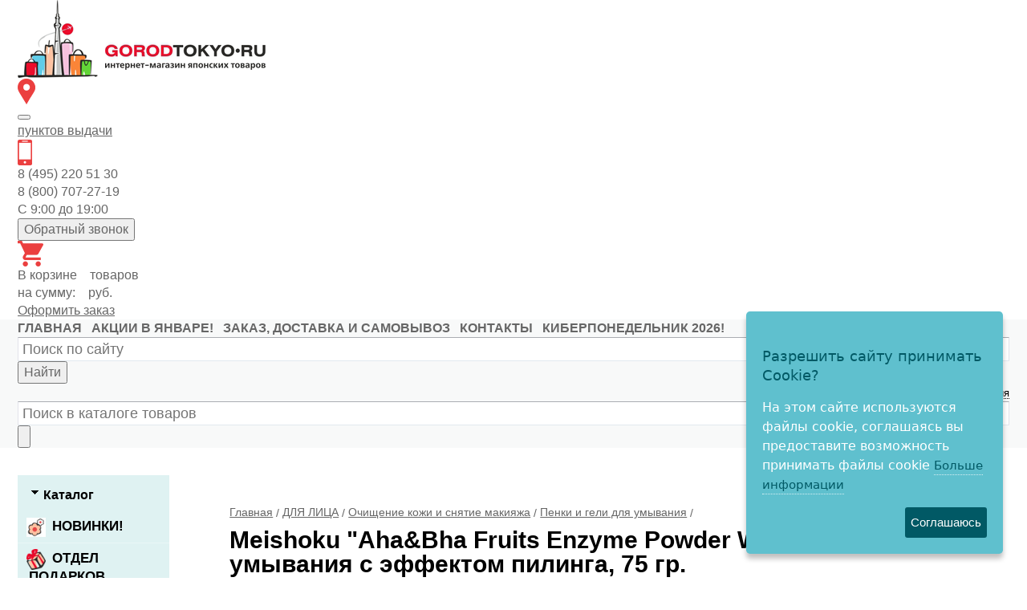

--- FILE ---
content_type: text/html; charset=WINDOWS-1251
request_url: https://gorodtokyo.ru/produkt/meishoku-aha-and-bha-fruits-enzyme-powder-wash-pudra-dlya-umyvaniya-4742/
body_size: 25066
content:
<!DOCTYPE html><html lang="ru" class=""><head><link rel="icon" type="image/svg+xml" sizes="120x120" href="/favicon_GT.svg"><title>Пудра для умывания Meishoku Aha and Bha Fruits Enzyme Powder Wash с эффектом пилинга 75 гр id4742</title><meta name="keywords" content=""><meta name="Description" content="Интернет-магазин японской и корейской косметики &quot;Город Токио&quot; предлагает Meishoku &quot;Aha&amp;Bha Fruits Enzyme Powder Wash&quot; пудра для умывания с эффектом пилинга, 75 гр. Цены, как в Японии. Быстрая доставка по РФ. Скидки и акции."><meta property="og:title" content="Пудра для умывания Meishoku Aha and Bha Fruits Enzyme Powder Wash с эффектом пилинга 75 гр id4742"><meta property="og:type" content="website"><meta property="og:description" content="Интернет-магазин японской и корейской косметики &quot;Город Токио&quot; предлагает Meishoku &quot;Aha&amp;Bha Fruits Enzyme Powder Wash&quot; пудра для умывания с эффектом пилинга, 75 гр. Цены, как в Японии. Быстрая доставка по РФ. Скидки и акции."><meta property="og:url" content="https://gorodtokyo.ru/produkt/meishoku-aha-and-bha-fruits-enzyme-powder-wash-pudra-dlya-umyvaniya-4742/"><meta property="og:image" content="https://gorodtokyo.ru/upload/goods_pic_big/4742.jpg"><meta charset="windows-1251"><meta name="robots" content="index,follow"><link href="//static-cs47764.itmatrix.ru/gift/themes/v12.07/techno/layout/css/layout.css?20260126074049" rel="stylesheet" type="text/css"><meta name="viewport" content="width=device-width, initial-scale=1, user-scalable=no"><link href="//static-cs47764.itmatrix.ru/gift/themes/v12.07/techno/layout/css/layout_mobile.css?20260126074049" rel="stylesheet" type="text/css"><link href="/css/colors.css" rel="stylesheet" type="text/css"><link href="/css/custom.css?20260126074049" rel="stylesheet" type="text/css"><noscript><link href="//static-cs47764.itmatrix.ru/gift/themes/v12.01/techno/css/noscript.css?20260126074049" rel="stylesheet" type="text/css"></noscript><script src="//static-cs47764.itmatrix.ru/gift/themes/v12.07/js/app.js?20260126074049" charset="UTF-8"></script><script src="/js/custom_gtm.js?20260126074049"></script><script>
  window.dataLayer = window.dataLayer || [];
  function gtag(){dataLayer.push(arguments);}
  gtag('js', new Date());

  gtag('config', 'AW-939802575');
</script>



<script type="text/javascript">
$( document ).ready(function() {S2UYaMetrica.prototype.init( undefined, 10259497 );});</script>

    <style>
    
    .techno .header-body {
        background: url("//static.itmatrix.ru/gift/themes/v12.04/techno/layout/i/new_year/top1.jpg") repeat-x;
        background-position: center;
    }
    
    </style>
    <style type="text/css">/* Cookie Dialog */
#gdpr-cookie-message {
 position: fixed;
 right: 30px;
 bottom: 30px;
 max-width: 20em;
 background-color: #5FC0CE;
 padding: 1.25em;
 border-radius: 0.3em;
 box-shadow: 0 6px 6px rgba(0,0,0,0.25);
 margin-left: 30px;
 font-family: system-ui;
 z-index: 1000;
 box-sizing: border-box;
}
#gdpr-cookie-message h4 {
 color: #015965;
 font-size: 18px;
 font-weight: 500;
 margin-bottom: 10px;
}
#gdpr-cookie-message h5 {
 color: #015965;
 font-size: 1em;
 font-weight: 500;
 margin-bottom: 10px;
}
#gdpr-cookie-message p, #gdpr-cookie-message ul {
 color: white;
 font-size: clamp(14px, 2.5vw, 16px);
 line-height: 1.5em;
}
#gdpr-cookie-message p:last-child {
 margin-bottom: 0;
 text-align: right;
}
#gdpr-cookie-message li {
 width: 49%;
 display: inline-block;
}
#gdpr-cookie-message a {
 color: #015965;
 text-decoration: none;
 font-size: 15px;
 padding-bottom: 2px;
 border-bottom: 1px dotted rgba(255,255,255,0.75);
 transition: all 0.3s ease-in;
}
#gdpr-cookie-message a:hover {
 color: white;
 border-bottom-color: #015965;
 transition: all 0.3s ease-in;
}
#gdpr-cookie-message button {
 border: none;
 background: #015965;
 color: white;
 font-family: 'Quicksand', sans-serif;
 font-size: 15px;
 padding: 7px;
 border-radius: 3px;
 margin-left: 15px;
 cursor: pointer;
 transition: all 0.3s ease-in;
}
#gdpr-cookie-message button:hover {
 background: white;
 color: #015965;
 transition: all 0.3s ease-in;
}</style><script>!function(e){e.fn.ihavecookies=function(n){var c=e(this),a=e.extend({cookieTypes:[],title:"Cookies & Privacy",message:"Cookies enable you to use shopping carts and to personalize your experience on our sites, tell us which parts of our websites people have visited, help us measure the effectiveness of ads and web searches, and give us insights into user behavior so we can improve our communications and products.",link:"/privacy-policy",delay:2e3,expires:30,moreInfoLabel:"More information",acceptBtnLabel:"Accept Cookies",cookieTypesTitle:"Select cookies to accept",fixedCookieTypeLabel:"Necessary",fixedCookieTypeDesc:"These are cookies that are essential for the website to work correctly.",onAccept:function(){},uncheckBoxes:!1},n),r=t("cookieControl"),s=t("cookieControlPrefs");if(r&&s){var p=!0;"false"==r&&(p=!1),o(p,a.expires)}else{var d='<li><input type="checkbox" name="gdpr[]" value="necessary" checked="checked" disabled="disabled"> <label title="'+a.fixedCookieTypeDesc+'">'+a.fixedCookieTypeLabel+"</label></li>";e.each(a.cookieTypes,function(e,o){if(""!==o.type&&""!==o.value){var i="";!1!==o.description&&(i=' title="'+o.description+'"'),d+='<li><input type="checkbox" id="gdpr-cookietype-'+o.value+'" name="gdpr[]" value="'+o.value+'" data-auto="on"> <label for="gdpr-cookietype-'+o.value+'"'+i+">"+o.type+"</label></li>"}});var l='<div id="gdpr-cookie-message"><h4>'+a.title+"</h4><p>"+a.message+' <a href="'+a.link+'">'+a.moreInfoLabel+'</a><div id="gdpr-cookie-types" style="display:none;"><h5>'+a.cookieTypesTitle+"</h5><ul>"+d+'</ul></div><p><button id="gdpr-cookie-accept" type="button">'+a.acceptBtnLabel+"</button></p></div>";setTimeout(function(){e(c).append(l),e("#gdpr-cookie-message").hide().fadeIn("slow")},a.delay),e("body").on("click","#gdpr-cookie-accept",function(){o(!0,a.expires),e('input[name="gdpr[]"][data-auto="on"]').prop("checked",!0);var t=[];e.each(e('input[name="gdpr[]"]').serializeArray(),function(e,o){t.push(o.value)}),i("cookieControlPrefs",JSON.stringify(t),365),a.onAccept.call(this)}),e("body").on("click","#gdpr-cookie-advanced",function(){e('input[name="gdpr[]"]:not(:disabled)').attr("data-auto","off").prop("checked",!1),e("#gdpr-cookie-types").slideDown("fast",function(){e("#gdpr-cookie-advanced").prop("disabled",!0)})})}!0===a.uncheckBoxes&&e('input[type="checkbox"].ihavecookies').prop("checked",!1)},e.fn.ihavecookies.cookie=function(){var e=t("cookieControlPrefs");return JSON.parse(e)},e.fn.ihavecookies.preference=function(e){var o=t("cookieControl"),i=t("cookieControlPrefs");return i=JSON.parse(i),!1!==o&&(!1!==i&&-1!==i.indexOf(e))};var o=function(o,t){i("cookieControl",o,t),e("#gdpr-cookie-message").fadeOut("fast",function(){e(this).remove()})},i=function(e,o,i){var n=new Date;n.setTime(n.getTime()+24*i*60*60*1e3);var c="expires="+n.toUTCString();return document.cookie=e+"="+o+";"+c+";path=/",t(e)},t=function(e){for(var o=e+"=",i=decodeURIComponent(document.cookie).split(";"),t=0;t<i.length;t++){for(var n=i[t];" "==n.charAt(0);)n=n.substring(1);if(0===n.indexOf(o))return n.substring(o.length,n.length)}return!1}}(jQuery);</script><script type="text/javascript">
$(document).ready(function() {$('body').ihavecookies({title: 'Разрешить сайту принимать Cookie?',
message: 'На этом сайте используются файлы cookie, соглашаясь вы предоставите возможность принимать файлы cookie',
delay: 600,
expires: 100,
link: 'https://gorodtokyo.ru/politika-konfidencialnosti/',
onAccept: function(){var myPreferences = $.fn.ihavecookies.cookie();},
acceptBtnLabel: 'Соглашаюсь',
moreInfoLabel: 'Больше информации',
cookieTypes: [],
});});</script>
<script type="text/javascript">
  $.ajax({
    type: "POST",
    url: "/cgi-bin/request.pl",
    data: {
      package: 'S2U::Frame::FO::Register',
      event: 'ajax_user_info',
      v: 2
    },
    dataType: "json",
    success: function(res) {
      if (res.data.authorized)
      {
        S2UGTMDataLayer = window.S2UGTMDataLayer || [];
        S2UGTMDataLayer.push({'userId':res.data.user_id});
      }
    }
  });
</script>
<script type="text/javascript">
S2UGTMDataLayer = [];
window.S2UPriceData = [];
var _S2UGTM = new S2UGTM({'basketDelivery':'choose_delivery_GT','callback':'back_call_GT','registration':'registration_GT','basketShow':'check_cart_GT','orderCreated':'order_created','search':'search_GT','authorization':'login_GT','basketPayment':'choose_payment_GT','subscription':'mail_GT','removeFromCart':'remove_cart_GT','tryToCompare':'compare_GT','addToCart':'add_cart_GT','basketUser':'fill_details_GT'});
</script>
<!-- Google Tag Manager -->
<script>(function(w,d,s,l,i){w[l]=w[l]||[];w[l].push({'gtm.start':
new Date().getTime(),event:'gtm.js'});var f=d.getElementsByTagName(s)[0],
j=d.createElement(s),dl=l!='dataLayer'?'&l='+l:'';j.async=true;j.src=
'https://www.googletagmanager.com/gtm.js?id='+i+dl;f.parentNode.insertBefore(j,f);
})(window,document,'script','S2UGTMDataLayer','GTM-P3CP4KQ');</script>
<!-- End Google Tag Manager -->
<script type="text/javascript">
var S2UOnLoadData; var S2UNewOnloadAction = true;$(document).ready(function() {$.ajax({type: "POST", url: "/cgi-bin/request.pl", data: {package: 'S2U::Frame::FO::UserDataTracker', event: 'ajax_onload_action', v: 2 },
dataType: "json", success: function(res) {S2UOnLoadData = res.data; _S2UCart.updateCartInfoOnLoad();
}});});</script><script src="/js/custom.js?20260126074049"></script><script src="/js/select-address.js?20260126074049" defer></script><script type="text/javascript">
var digiScript = document.createElement('script');digiScript.src = '//cdn.diginetica.net/7856/client.js';digiScript.defer = true;digiScript.async = true;document.head.appendChild(digiScript);</script>
</head><body class="techno mobile_layout"><!-- Google Tag Manager (noscript) -->
<noscript><iframe src="https://www.googletagmanager.com/ns.html?id=GTM-P3CP4KQ"
height="0" width="0" style="display:none;visibility:hidden"></iframe></noscript>
<!-- End Google Tag Manager (noscript) -->
<div class="aside-mobile-menu"><form action="/cgi-bin/dsp.pl" method="get"><div class="search__holder"><input class="search__input search__anyquery search__input-tips" name="search_string" placeholder="Поиск"><input class="search__submit" type="submit" value="Найти"></div><input type="hidden" value="search" name="event"><input type="hidden" value="search" name="cl"></form><ul class="catalog-menu catalog-menu_type_mobile catalog-menu_settings_position"></ul><ul class="catalog-menu articles"><li class="catalog-menu__item"><a href="/brand/" class="catalog-menu__link">Все производители</a></li></ul><ul class="cap__menu"></ul><div class="aside-mobile-menu-personal"><a class="aside-mobile-menu-personal-link" href="/cgi-bin/dsp.pl?cl=register&amp;event=edit_form"><span>Личный кабинет</span></a></div></div>
<div class="wrapper"><header class="header"><div class="container"><div class="header__row"><div class="header__col header__col--logo"><a href="/"><img src="/images/logo.png" alt="Интернет магазин японских товаров Город Токио" height="98"></a></div><div class="header__col header__col--city header__col--icon"><img src="/img/header/city-2x.png" alt="" width="22" height="32" aria-hidden="true"><div><button type="button" class="change-current-city-kladr current-city-title"></button> <br><a href="/zakaz-dostavka-i-samovyvoz/"><span id="pvz_count"></span> <span id="pvz_title">пунктов</span> выдачи</a></div></div><div class="header__col header__col--contacts header__col--icon"><img src="/img/header/phone-2x.png" alt="" width="18" height="32" aria-hidden="true"><div>8 (495) 220 51 30<br>
8 (800) 707-27-19<br> С 9:00 до 19:00
 <br><span></span><button class="js-btn-callme" type="button">Обратный звонок</button></div></div><div class="header__col header__col--basket header__col--icon"><a href="/cgi-bin/dsp.pl?cl=order&amp;event=show_basket"><img src="/img/header/cart-2x.png" alt="" width="32" height="32" aria-hidden="true"></a><div> В корзине <span class="basket__count">&nbsp;&nbsp;</span> товаров <br> на сумму: <span class="basket__summ">&nbsp;&nbsp;</span> руб. <br><a href="/cgi-bin/dsp.pl?cl=order&amp;event=show_basket">Оформить заказ</a></div></div></div></div></header><nav class="header-cap"><div class="burger"><input type="checkbox" id="toggle-menu"/><label for="toggle-menu"><span class="menu-icon"></span></label></div><div class="mobile-header-link mobile-header-link__main"><a href="/" class="mobile-header-icon mobile-header-icon__main"></a></div><div class="mobile-side"><div class="mobile-header-link mobile-header-link__phone"><a href="tel:+78007072719" class="mobile-header-icon mobile-header-icon__phone"></a></div><div class="mobile-header-link mobile-header-link__favorite"><a href="/cgi-bin/dsp.pl?cl=Frame::FO::Favorite&amp;event=show_favorite" class="mobile-header-icon mobile-header-icon__favorite"><span class="mobile-favorite-quantity favorite__count">&nbsp;</span></a></div><div class="mobile-header-link mobile-header-link__basket"><a href="/cgi-bin/dsp.pl?cl=order&event=show_basket" class="mobile-header-icon mobile-header-icon__basket"><span class="mobile-basket-quantity basket__count">&nbsp;</span></a></div><div class="mobile-header-link mobile-header-link__cab"><a href="/cgi-bin/dsp.pl?cl=register&amp;event=edit_form" class="mobile-header-icon"></a></div></div><div class="header-cap__container container"><div class="header-cap__box"><div class="header-cap__menu-col"><ul class="header-cap__menu"><li class="menu__item"><a class="menu__link" href="/">главная</a></li><li class="menu__item"><a class="menu__link" href="/akcii-i-skidki/">АКЦИИ В ЯНВАРЕ!</a></li><li class="menu__item"><a class="menu__link" href="/zakaz-dostavka-i-samovyvoz/">ЗАКАЗ, ДОСТАВКА И САМОВЫВОЗ</a></li><li class="menu__item"><a class="menu__link" href="/kontakty/">КОНТАКТЫ</a></li><li class="menu__item"><a class="menu__link" href="/kiberponedelnik-2026/">КИБЕРПОНЕДЕЛЬНИК 2026!</a></li></ul></div><div class="header-cap__search-col"><form class="nav-search" action="/cgi-bin/dsp.pl" method="get" role="search"><input class="search__anyquery search__input-tips" type="text" name="search_string" placeholder="Поиск по сайту" autocomplete="off"><button type="submit"><span class="visually-hidden">Найти</span></button><input type="hidden" value="search" name="event"><input type="hidden" value="search" name="cl"></form></div><div class="header-cap__toolbar-col"><ul class="header-cap__toolbar"><li class="toolbar__personal"><a class="toolbar__link toolbar__link-cabinet" href="/cgi-bin/dsp.pl?cl=register&amp;event=edit_form"><span>Личный кабинет</span></a><span class="toolbar__link-separator">&nbsp;/</span><a class="toolbar__link toolbar__link-register" href="/cgi-bin/dsp.pl?cl=register&event=reg_form"><span class="top_reg">Регистрация</span></a></li><li class="toolbar__favorite"><a class="toolbar__link" href="/cgi-bin/dsp.pl?cl=Frame::FO::Favorite&amp;event=show_favorite" title="Избранное"><span><span class="toolbar__counter"></span></span></a></li></ul></div></div></div><div class="header-search-m"><div class="container"><form action="/cgi-bin/dsp.pl" method="get"><input class="search__anyquery search__input-tips" type="text" name="search_string" placeholder="Поиск в каталоге товаров"><button type="submit" aria-label="Найти"><svg viewbox="0 0 16.03 16.031"><path d="m1594.73 71.32a.983.983 0 0 1 0 1.414.994.994 0 0 1 -1.41 0l-3.05-3.055a.633.633 0 0 1 -.08-.107 6.921 6.921 0 0 1 -4.19 1.428 7 7 0 1 1 7-7 6.9 6.9 0 0 1 -1.43 4.194.61.61 0 0 1 .11.071zm-8.73-12.32a5 5 0 1 0 5 5 5 5 0 0 0 -5-5z" fill-rule="evenodd" transform="translate(-1579 -57)"/></svg></button><input type="hidden" value="search" name="event"><input type="hidden" value="search" name="cl"></form></div></div></nav><div class="content-block"><div class="content-block__inner"><div class="content-aside-block layout_type_aside"><div class="aside-catalog-menu"><div class="toggle toggle_settings_position left_catalog_toggle active" id="left_catalog_toggle"><div class="toggle__trigger">Каталог</div><div class="toggle__content"><ul class="catalog-menu catalog-menu_type_aside catalog-menu_settings_position aside-catalog-menu-hover "><li class="catalog-menu__item level1 "><a class="catalog-menu__link" href="/category/novinki/"><span class="catalog_icon_block"><img src="https://gorodtokyo.ru/upload/cat_sm1125.jpg" alt="НОВИНКИ!" class="catalog_icon"></span>НОВИНКИ!</a></li><li class="catalog-menu__item level1 "><a class="catalog-menu__link catalog-menu__link_has_child" href="/category/razdel-podarkov/"><span class="catalog_icon_block"><img src="https://gorodtokyo.ru/upload/cat_sm377.png" alt="ОТДЕЛ ПОДАРКОВ" class="catalog_icon"></span>ОТДЕЛ ПОДАРКОВ</a><div class="catalog-menu__sub"><ul class="catalog-menu__sub-group"><li class="catalog-menu__sub-item"><a href="/category/maneki-neko-suvenir/" class="catalog-menu__link">Манэки-Нэко - сувениры</a></li><li class="catalog-menu__sub-item"><a href="/category/podarochnye-nabory-kosmetiki-379/" class="catalog-menu__link">Подарочные наборы косметики</a></li><li class="catalog-menu__sub-item"><a href="/category/yaponskie-suveniry-1037/" class="catalog-menu__link">Символ 2025 года! Змейки!</a></li><li class="catalog-menu__sub-item"><a href="/category/yaponskie-suveniry-860/" class="catalog-menu__link">Тигры - сувениры</a></li></ul></div></li><li class="catalog-menu__item level1 "><a class="catalog-menu__link catalog-menu__link_has_child" href="/category/yaponskie-i-koreyskie-sredstva-dlya-stirki/">СРЕДСТВА ДЛЯ СТИРКИ</a><div class="catalog-menu__sub"><ul class="catalog-menu__sub-group"><li class="catalog-menu__sub-item"><a href="/category/zhidkie-stiralnye-sredstva-yaponiya-i-koreya/" class="catalog-menu__link">Жидкие средства для стирки</a></li><li class="catalog-menu__sub-item"><a href="/category/yaponskie-stiralnye-poroshki/" class="catalog-menu__link">Стиральные порошки</a></li><li class="catalog-menu__sub-item"><a href="/category/yaponskie-i-koreyskie-kapsuly-dlya-stirki/" class="catalog-menu__link">Капсулы для стирки</a></li><li class="catalog-menu__sub-item"><a href="/category/yaponskie-kondicionery-dlya-belya/" class="catalog-menu__link">Кондиционеры для белья</a></li><li class="catalog-menu__sub-item"><a href="/category/stirka-delikatnyh-tkaney/" class="catalog-menu__link">Стирка деликатных тканей</a></li><li class="catalog-menu__sub-item"><a href="/category/otbelivateli-i-pyatnovyvoditeli/" class="catalog-menu__link">Удаление стойких загрязнений</a></li><li class="catalog-menu__sub-item"><a href="/category/dlya-podkrahmalivaniya-odezhdy/" class="catalog-menu__link">Для подкрахмаливания и глажения белья и одежды</a></li><li class="catalog-menu__sub-item"><a href="/category/mylo-dlya-stirki-yaponiya-i-koreya/" class="catalog-menu__link">Мыло для стирки</a></li><li class="catalog-menu__sub-item"><a href="/category/antistatiki-dlya-odezhdy/" class="catalog-menu__link">Антистатики для одежды. Уход за одеждой и обувью</a></li><li class="catalog-menu__sub-item"><a href="/category/dlya-uhoda-za-stiralnoy-mashinoy-yaponiya/" class="catalog-menu__link">Для ухода за стиральной машиной</a></li></ul></div></li><li class="catalog-menu__item level1 "><a class="catalog-menu__link catalog-menu__link_has_child" href="/category/yaponskaya-i-koreyskaya-bytovaya-himiya/">ЧИСТЯЩИЕ СРЕДСТВА</a><div class="catalog-menu__sub"><ul class="catalog-menu__sub-group"><li class="catalog-menu__sub-item"><a href="/category/yaponskie-i-koreyskie-sredstva-dlya-mytya-posudy/" class="catalog-menu__link">Для мытья посуды</a><div class="catalog-menu__sub"><ul class="catalog-menu__sub-group"><li class="catalog-menu__sub-item level3 "><a href="/category/gubki-dlya-mytya-posudy/" class="catalog-menu__link">Губки для мытья посуды</a></li></ul></div></li><li class="catalog-menu__sub-item"><a href="/category/sredstva-dlya-posudomoechnyh-mashin/" class="catalog-menu__link">Для посудомоечных машин</a></li><li class="catalog-menu__sub-item"><a href="/category/chistyaschie-i-moyuschie-sredstva-dlya-kuhni/" class="catalog-menu__link">Для кухни</a></li><li class="catalog-menu__sub-item"><a href="/category/chistyaschie-i-moyuschie-sredstva-dlya-vanny/" class="catalog-menu__link">Для ванны</a></li><li class="catalog-menu__sub-item"><a href="/category/sredstva-dlya-chistki-tualeta/" class="catalog-menu__link">Для туалета</a><div class="catalog-menu__sub"><ul class="catalog-menu__sub-group"><li class="catalog-menu__sub-item level3 "><a href="/category/yaponskie-tabletki-dlya-unitaza/" class="catalog-menu__link">Таблетки для унитаза</a></li></ul></div></li><li class="catalog-menu__sub-item"><a href="/category/sredstva-dlya-uborki/" class="catalog-menu__link">Для уборки комнат</a></li><li class="catalog-menu__sub-item"><a href="/category/sredstva-dlya-stekol-i-zerkal/" class="catalog-menu__link">Для стёкол и зеркал</a></li><li class="catalog-menu__sub-item"><a href="/category/sredstva-dlya-prochistki-trub/" class="catalog-menu__link">Для прочистки труб</a></li><li class="catalog-menu__sub-item"><a href="/category/yaponskie-sredstva-ot-pleseni-dlya-doma/" class="catalog-menu__link">Средства от плесени</a></li><li class="catalog-menu__sub-item"><a href="/category/yaponskie-universalnye-moyuschie-sredstva/" class="catalog-menu__link">Универсальные моющие средства</a></li></ul></div></li><li class="catalog-menu__item level1 "><a class="catalog-menu__link catalog-menu__link_has_child" href="/category/hozyaystvennye-tovary-dlya-doma/">ХОЗЯЙСТВЕННЫЕ ТОВАРЫ</a><div class="catalog-menu__sub"><ul class="catalog-menu__sub-group"><li class="catalog-menu__sub-item"><a href="/category/roliki-dlya-chistki-odezhdy-kovrov-i-pola/" class="catalog-menu__link">Ролики для чистки одежды, ковров и пола</a></li><li class="catalog-menu__sub-item"><a href="/category/yaponskie-salfetki-dlya-uborki/" class="catalog-menu__link">Салфетки для уборки</a><div class="catalog-menu__sub"><ul class="catalog-menu__sub-group"><li class="catalog-menu__sub-item level3 "><a href="/category/mnogorazovye-polotenca-iz-yaponii/" class="catalog-menu__link">Многоразовые нетканые кухонные полотенца</a></li><li class="catalog-menu__sub-item level3 "><a href="/category/salfetki-iz-mahrovoy-viskoznoy-i-vafelnoy-tkani/" class="catalog-menu__link">Салфетки из махровой, вискозной и вафельной ткани </a></li><li class="catalog-menu__sub-item level3 "><a href="/category/yaponskie-vlazhnye-salfetki-dlya-uborki/" class="catalog-menu__link">Влажные салфетки для уборки</a></li><li class="catalog-menu__sub-item level3 "><a href="/category/yaponskie-salfetki-iz-mikrofibry/" class="catalog-menu__link">Салфетки из микрофибры</a></li><li class="catalog-menu__sub-item level3 "><a href="/category/yaponskie-salfetki-dlya-avtomobilya/" class="catalog-menu__link">Салфетки для Автомобиля</a></li></ul></div></li><li class="catalog-menu__sub-item"><a href="/category/shvabry-i-schyotki-dlya-uborki/" class="catalog-menu__link">Швабры, щётки</a></li><li class="catalog-menu__sub-item"><a href="/category/gubki-i-schetki-dlya-uborki-tualeta-i-vanny/" class="catalog-menu__link">Губки и щётки для чистки ванны, туалета и других поверхностей</a></li><li class="catalog-menu__sub-item"><a href="/category/gubki-i-schyotki-dlya-mytya-posudy/" class="catalog-menu__link">Губки и щётки для мытья посуды</a></li><li class="catalog-menu__sub-item"><a href="/category/perchatki-dlya-bytovyh-i-hozyaystvennyh-nuzhd/" class="catalog-menu__link">Перчатки для бытовых и хозяйственных нужд</a></li><li class="catalog-menu__sub-item"><a href="/category/sredstva-i-chehly-dlya-odezhdy-ot-moli-i-pylevyh-kleschey/" class="catalog-menu__link">Средства от моли, пылевых клещей</a></li><li class="catalog-menu__sub-item"><a href="/category/bumazhnye-polotenca-i-salfetki/" class="catalog-menu__link">Бумажные полотенца и салфетки</a></li><li class="catalog-menu__sub-item"><a href="/category/salfetki-dlya-bulona-zhiropoglaschayuschaya-bumaga/" class="catalog-menu__link">Салфетки для бульона, жиропоглащающая бумага</a></li><li class="catalog-menu__sub-item"><a href="/category/folga-i-bumaga-dlya-zapekaniya/" class="catalog-menu__link">Фольга, бумага для запекания</a><div class="catalog-menu__sub"><ul class="catalog-menu__sub-group"><li class="catalog-menu__sub-item level3 "><a href="/category/yaponskaya-i-koreyskaya-folga-dlya-zapekaniya/" class="catalog-menu__link">Фольга</a></li></ul></div></li><li class="catalog-menu__sub-item"><a href="/category/plyonka-i-pakety-dlya-produktov/" class="catalog-menu__link">Плёнка и пакеты для продуктов</a><div class="catalog-menu__sub"><ul class="catalog-menu__sub-group"><li class="catalog-menu__sub-item level3 "><a href="/category/pakety/" class="catalog-menu__link">Пакеты </a></li></ul></div></li></ul></div></li><li class="catalog-menu__item level1 "><a class="catalog-menu__link catalog-menu__link_has_child" href="/category/yaponskie-osvezhiteli-vozduha/">ОСВЕЖИТЕЛИ ВОЗДУХА</a><div class="catalog-menu__sub"><ul class="catalog-menu__sub-group"><li class="catalog-menu__sub-item"><a href="/category/aromadiffuzory/" class="catalog-menu__link">Аромадиффузоры</a></li><li class="catalog-menu__sub-item"><a href="/category/osvezhiteli-dlya-tualeta/" class="catalog-menu__link">Для туалета</a></li><li class="catalog-menu__sub-item"><a href="/category/osvezhitel-vozduha-dlya-komnaty/" class="catalog-menu__link">Для комнаты</a></li><li class="catalog-menu__sub-item"><a href="/category/poglotitel-zapahov-dlya-holodilnika/" class="catalog-menu__link">Поглотители запахов для холодильника</a></li><li class="catalog-menu__sub-item"><a href="/category/poglotiteli-zapahov-dlya-shkafov-i-obuvi/" class="catalog-menu__link">Поглотители запахов для платяных, кухонных и обувных шкафов, освежители для одежды</a><div class="catalog-menu__sub"><ul class="catalog-menu__sub-group"><li class="catalog-menu__sub-item level3 "><a href="/category/poglotitel-zapahov-dlya-shkafov-s-odezhdoy/" class="catalog-menu__link">Для платяных шкафов и одежды - от сырости, запаха плесени и бактерий!</a></li><li class="catalog-menu__sub-item level3 "><a href="/category/poglotitel-zapahov-dlya-obuvi/" class="catalog-menu__link">Для обувных шкафов и обуви</a></li><li class="catalog-menu__sub-item level3 "><a href="/category/poglotitel-zapahov-dlya-kuhonnyh-shkafov/" class="catalog-menu__link">Для кухонных шкафов</a></li></ul></div></li><li class="catalog-menu__sub-item"><a href="/category/aromatizatory-dlya-avtomobilya/" class="catalog-menu__link">Для автомобиля</a></li><li class="catalog-menu__sub-item"><a href="/category/neytralizator-zapaha-dlya-koshachego-tualeta/" class="catalog-menu__link">Для лотков домашних питомцев</a></li></ul></div></li><li class="catalog-menu__item level1 "><a class="catalog-menu__link catalog-menu__link_has_child" href="/category/vsyo-dlya-zdorovya-iz-yaponii/"><span class="catalog_icon_block"><img src="https://gorodtokyo.ru/upload/cat_sm321.png" alt="ДЛЯ ЗДОРОВЬЯ" class="catalog_icon"></span>ДЛЯ ЗДОРОВЬЯ</a><div class="catalog-menu__sub"><ul class="catalog-menu__sub-group"><li class="catalog-menu__sub-item"><a href="/category/yaponskie-bady-i-vitaminy/" class="catalog-menu__link">Витамины, БАДы, напитки для бодрости и красоты</a><div class="catalog-menu__sub"><ul class="catalog-menu__sub-group"><li class="catalog-menu__sub-item level3 "><a href="/category/yaponskiy-kollagen/" class="catalog-menu__link">Японский коллаген</a></li><li class="catalog-menu__sub-item level3 "><a href="/category/vitaminy-i-kapli-dlya-glaz-iz-yaponii/" class="catalog-menu__link">Витамины и капли для глаз</a></li><li class="catalog-menu__sub-item level3 "><a href="/category/bady-dlya-sustavov-i-pozvonochnika/" class="catalog-menu__link">Для суставов и позвоночника</a></li><li class="catalog-menu__sub-item level3 "><a href="/category/yaponskie-vitaminy-bady-dlya-pohudeniya/" class="catalog-menu__link">Витамины и БАДы для похудения</a></li><li class="catalog-menu__sub-item level3 "><a href="/category/yaponskie-bady-dlya-pecheni/" class="catalog-menu__link">Для печени</a></li><li class="catalog-menu__sub-item level3 "><a href="/category/yaponskie-bady-dlya-zheludka-i-pecheni/" class="catalog-menu__link">Желудочно-кишечный тракт</a></li><li class="catalog-menu__sub-item level3 "><a href="/category/bady-dlya-serdechno-sosudistoy-sistemy/" class="catalog-menu__link">Сердечно-сосудистые заболевания</a></li><li class="catalog-menu__sub-item level3 "><a href="/category/vitaminnye-kompleksy/" class="catalog-menu__link">Витамины и минералы (по составу):</a></li><li class="catalog-menu__sub-item level3 "><a href="/category/bady-i-vitaminy-dlya-immuniteta/" class="catalog-menu__link">Витамины для иммунитета</a></li><li class="catalog-menu__sub-item level3 "><a href="/category/bady-dlya-krasoty-i-zdorovya/" class="catalog-menu__link">Красота и здоровье</a></li><li class="catalog-menu__sub-item level3 "><a href="/category/yaponskie-detskie-vitaminy/" class="catalog-menu__link">Витамины для детей</a></li><li class="catalog-menu__sub-item level3 "><a href="/category/bady-dlya-zhenskogo-zdorovya/" class="catalog-menu__link">Женские витамины и комплексы</a></li></ul></div></li><li class="catalog-menu__sub-item"><a href="/category/yaponskie-blokatory-virusov/" class="catalog-menu__link">Японские блокаторы вирусов и другая защита от инфекций</a></li><li class="catalog-menu__sub-item"><a href="/category/yaponskie-ledency/" class="catalog-menu__link">Леденцы для профилактики боли в горле </a></li><li class="catalog-menu__sub-item"><a href="/category/parovye-maski-dlya-glaz/" class="catalog-menu__link">Паровые маски для глаз</a></li><li class="catalog-menu__sub-item"><a href="/category/shlakovyvodyaschie-plastyri/" class="catalog-menu__link">Шлаковыводящие пластыри</a></li><li class="catalog-menu__sub-item"><a href="/category/yaponskie-magnitnye-ozherelya/" class="catalog-menu__link">Магнитные ожерелья</a></li><li class="catalog-menu__sub-item"><a href="/category/chay-dlya-snizheniya-vesa/" class="catalog-menu__link">Чай для снижения веса</a></li><li class="catalog-menu__sub-item"><a href="/category/funkcionalnoe-pitanie-550/" class="catalog-menu__link">Заменители пищи - функциональное питание</a></li><li class="catalog-menu__sub-item"><a href="/category/napitki-protiv-prostudy/" class="catalog-menu__link">Напитки против простуды + общеукрепляющие</a></li><li class="catalog-menu__sub-item"><a href="/category/stelki-dlya-obuvi-iz-yaponii/" class="catalog-menu__link">Стельки для обуви</a></li></ul></div></li><li class="catalog-menu__item level1 "><a class="catalog-menu__link catalog-menu__link_has_child" href="/category/sredstva-dlya-rosta-resnic/">ДЛЯ РОСТА РЕСНИЦ</a><div class="catalog-menu__sub"><ul class="catalog-menu__sub-group"><li class="catalog-menu__sub-item"><a href="/category/syvorotki-dlya-rosta-resnic/" class="catalog-menu__link">Сыворотки для роста ресниц</a></li></ul></div></li><li class="catalog-menu__item level1 catalog-menu__item_current-parent"><a class="catalog-menu__link catalog-menu__link_has_child" href="/category/yaponskaya-kosmetika-dlya-lica/">ДЛЯ ЛИЦА</a><div class="catalog-menu__sub"><ul class="catalog-menu__sub-group"><li class="catalog-menu__sub-item level2 "><a href="/category/yaponskie-kremy-i-geli-dlya-lica/" class="catalog-menu__link">Кремы и гели для лица</a></li><li class="catalog-menu__sub-item level2 "><a href="/category/yaponskaya-antivozrastnaya-kosmetika/" class="catalog-menu__link">Антивозрастной уход (от 30-ти лет и старше)</a></li><li class="catalog-menu__sub-item level2 "><a href="/category/premialnaya-yaponskaya-kosmetikadlya-lica/" class="catalog-menu__link">Премиальная японская косметика</a></li><li class="catalog-menu__sub-item level2 "><a href="/category/yaponskie-syvorotki-dlya-lica/" class="catalog-menu__link catalog-menu__link_has_child">Сыворотки, Лосьоны, Молочко, Эссенции</a><div class="catalog-menu__sub"><ul class="catalog-menu__sub-group"><li class="catalog-menu__sub-item"><a href="/category/syvorotki-dlya-lica-iz-yaponii/" class="catalog-menu__link">Сыворотки</a></li><li class="catalog-menu__sub-item"><a href="/category/yaponskie-losony-dlya-lica/" class="catalog-menu__link">Лосьоны</a></li><li class="catalog-menu__sub-item"><a href="/category/yaponskie-essencii-dlya-lica/" class="catalog-menu__link">Эссенции</a></li><li class="catalog-menu__sub-item"><a href="/category/yaponskoe-molochko-dlya-kozhi-lica/" class="catalog-menu__link">Молочко</a></li></ul></div></li><li class="catalog-menu__sub-item level2 "><a href="/category/solncezaschitnye-sredstva-iz-yaponii/" class="catalog-menu__link">Солнцезащитные средства</a></li><li class="catalog-menu__sub-item level2 catalog-menu__item_current-parent"><a href="/category/ochischenie-kozhi-i-snyatie-makiyazha/" class="catalog-menu__link catalog-menu__link_has_child">Очищение кожи и снятие макияжа</a><div class="catalog-menu__sub"><ul class="catalog-menu__sub-group"><li class="catalog-menu__sub-item level3 "><a href="/category/kosmeticheskoe-mylo-iz-yaponii/" class="catalog-menu__link">Косметическое мыло</a></li><li class="catalog-menu__sub-item level3 catalog-menu__item_current-parent"><a href="/category/yaponskie-penki-dlya-umyvaniya-1060/" class="catalog-menu__link catalog-menu__sub-item__current-link">Пенки и гели для умывания</a></li><li class="catalog-menu__sub-item level3 "><a href="/category/sredstva-dlya-snyatiya-makiyazha-yaponiya-i-koreya/" class="catalog-menu__link catalog-menu__link_has_child">Средства для снятия макияжа</a><div class="catalog-menu__sub"><ul class="catalog-menu__sub-group"><li class="catalog-menu__sub-item"><a href="/category/salfetki-dlya-snyatiya-makiyazha/" class="catalog-menu__link">Салфетки для снятия макияжа</a></li><li class="catalog-menu__sub-item"><a href="/category/kremy-dlya-snyatiya-makiyazha-iz-yaponii-i-korei/" class="catalog-menu__link">Кремы для снятия макияжа</a></li><li class="catalog-menu__sub-item"><a href="/category/gidrofilnoe-maslo-dlya-lica-iz-yaponii/" class="catalog-menu__link">Гидрофильное масло</a></li><li class="catalog-menu__sub-item"><a href="/category/ochischayuschie-losony-iz-yaponii-i-korei/" class="catalog-menu__link">Очищающие лосьоны</a></li></ul></div></li></ul></div></li><li class="catalog-menu__sub-item level2 "><a href="/category/kosmetika-dlya-problemnoy-kozhi/" class="catalog-menu__link">Для кожи, склонной к воспалениям и угревой сыпи</a></li><li class="catalog-menu__sub-item level2 "><a href="/category/piling-i-skraby-dlya-lica/" class="catalog-menu__link">Пилинги и скрабы</a></li><li class="catalog-menu__sub-item level2 "><a href="/category/kosmetika-dlya-uvlazhneniya-i-pitaniya-kozhi-lica/" class="catalog-menu__link">Увлажнение и питание кожи</a></li><li class="catalog-menu__sub-item level2 "><a href="/category/massazhery-dlya-lica/" class="catalog-menu__link">Массажёры для лица</a></li><li class="catalog-menu__sub-item level2 "><a href="/category/maski-dlya-lica/" class="catalog-menu__link catalog-menu__link_has_child">Маски для лица</a><div class="catalog-menu__sub"><ul class="catalog-menu__sub-group"><li class="catalog-menu__sub-item"><a href="/category/tkanevye-maski-salfetki/" class="catalog-menu__link">Тканевые маски-салфетки</a></li><li class="catalog-menu__sub-item"><a href="/category/kremoobraznye-maski/" class="catalog-menu__link">Кремообразные маски</a></li><li class="catalog-menu__sub-item"><a href="/category/maski-dlya-kozhi-vokrug-glaz/" class="catalog-menu__link">Для кожи вокруг глаз</a></li></ul></div></li><li class="catalog-menu__sub-item level2 "><a href="/category/uhodovaya-kosmetika-dlya-glaz-iz-yaponii-i-korei/" class="catalog-menu__link catalog-menu__link_has_child">Для кожи вокруг глаз</a><div class="catalog-menu__sub"><ul class="catalog-menu__sub-group"><li class="catalog-menu__sub-item"><a href="/category/kremy-i-syvorotki-dlya-kozhi-vokrug-glaz-yaponiya-i-koreya/" class="catalog-menu__link">Кремы и сыворотки</a></li><li class="catalog-menu__sub-item"><a href="/category/gidrogelevye-patchi/" class="catalog-menu__link">Патчи для кожи вокруг глаз </a></li></ul></div></li><li class="catalog-menu__sub-item level2 "><a href="/category/termalnaya-voda-dlya-lica/" class="catalog-menu__link">Уход за лицом на основе термальной воды</a></li><li class="catalog-menu__sub-item level2 "><a href="/category/kosmetika-uhod-za-gubami/" class="catalog-menu__link">Уход за губами</a></li><li class="catalog-menu__sub-item level2 "><a href="/category/geli-i-kremy-s-aloe-dlya-lica/" class="catalog-menu__link">Средства с экстрактом алоэ</a></li><li class="catalog-menu__sub-item level2 "><a href="/category/kosmetika-s-ulitkoy/" class="catalog-menu__link">Улиточная косметика</a></li><li class="catalog-menu__sub-item level2 "><a href="/category/kosmetika-dlya-chuvstvitelnoy-kozhi-lica/" class="catalog-menu__link">Для атопичной, гиперчувствительной кожи</a></li><li class="catalog-menu__sub-item level2 "><a href="/category/kosmetika-dlya-otbelivaniya-lica/" class="catalog-menu__link">Против пигментации - для отбеливания кожи</a></li><li class="catalog-menu__sub-item level2 "><a href="/category/matiruyuschie-salfetki/" class="catalog-menu__link">Матирующие салфетки</a></li><li class="catalog-menu__sub-item level2 "><a href="/category/koreyskaya-kosmetika-dlya-lica/" class="catalog-menu__link">Корейская косметика</a></li><li class="catalog-menu__sub-item level2 "><a href="/category/vatnye-palochki-i-podushechki/" class="catalog-menu__link">Ватные палочки и подушечки</a></li></ul></div></li><li class="catalog-menu__item level1 "><a class="catalog-menu__link catalog-menu__link_has_child" href="/category/dekorativnaya-yaponskaya-kosmetika/">ДЕКОРАТИВНАЯ КОСМЕТИКА</a><div class="catalog-menu__sub"><ul class="catalog-menu__sub-group"><li class="catalog-menu__sub-item"><a href="/category/sredstva-dlya-udaleniya-makiyazha/" class="catalog-menu__link">Средства для удаления макияжа</a></li><li class="catalog-menu__sub-item"><a href="/category/sponzhi-i-applikatory-dlya-makiyazha/" class="catalog-menu__link">Спонжи, аппликаторы, пуховки</a></li><li class="catalog-menu__sub-item"><a href="/category/ss-kremy-i-vv-kremy/" class="catalog-menu__link">CC-кремы, ВВ-кремы и ВВ-пудры !!!</a></li><li class="catalog-menu__sub-item"><a href="/category/korrektor-konsiler-dlya-lica/" class="catalog-menu__link">Корректоры, маскирующие средства</a></li><li class="catalog-menu__sub-item"><a href="/category/bazy-dlya-makiyazha/" class="catalog-menu__link">Базы для макияжа</a></li><li class="catalog-menu__sub-item"><a href="/category/tonalnyy-krem-dlya-kozhi/" class="catalog-menu__link">Тональные средства</a></li><li class="catalog-menu__sub-item"><a href="/category/pudra-dlya-lica-i-vv-pudra/" class="catalog-menu__link">Пудра</a></li><li class="catalog-menu__sub-item"><a href="/category/tush-dlya-resnic/" class="catalog-menu__link">Тушь для ресниц</a></li><li class="catalog-menu__sub-item"><a href="/category/teni-dlya-vek/" class="catalog-menu__link">Тени</a></li><li class="catalog-menu__sub-item"><a href="/category/podvodka-dlya-glaz/" class="catalog-menu__link">Подводка для глаз</a></li><li class="catalog-menu__sub-item"><a href="/category/podvodka-dlya-brovey/" class="catalog-menu__link">Подводка для бровей</a></li><li class="catalog-menu__sub-item"><a href="/category/pomada-i-bleks-dlya-gub/" class="catalog-menu__link">Помада и блеск для губ</a></li><li class="catalog-menu__sub-item"><a href="/category/paffy-dlya-snyatiya-makiyazha/" class="catalog-menu__link">Паффы косметические</a></li><li class="catalog-menu__sub-item"><a href="/category/matiruyuschie-salfetki-354/" class="catalog-menu__link">Матирующие салфетки</a></li></ul></div></li><li class="catalog-menu__item level1 "><a class="catalog-menu__link catalog-menu__link_has_child" href="/category/yaponskaya-kosmetika-dlya-volos/">ДЛЯ ВОЛОС</a><div class="catalog-menu__sub"><ul class="catalog-menu__sub-group"><li class="catalog-menu__sub-item"><a href="/category/shampuni-bez-silikona-i-sulfatov/" class="catalog-menu__link">Средства для волос без сульфатов и силикона</a></li><li class="catalog-menu__sub-item"><a href="/category/podarochnye-nabory-dlya-volos/" class="catalog-menu__link">Подарочные наборы !!!</a></li><li class="catalog-menu__sub-item"><a href="/category/shampuni-dlya-povrezhdennyh-volos/" class="catalog-menu__link">Для окрашенных и повреждённых волос</a></li><li class="catalog-menu__sub-item"><a href="/category/maski-i-balzamy-dlya-volos/" class="catalog-menu__link">Маски и бальзамы для волос</a></li><li class="catalog-menu__sub-item"><a href="/category/yaponskie-shampuni-dlya-obyoma-volos/" class="catalog-menu__link">Для объёма волос</a></li><li class="catalog-menu__sub-item"><a href="/category/antivozrastnoy-shampun/" class="catalog-menu__link">Антивозраст</a></li><li class="catalog-menu__sub-item"><a href="/category/shampuni-ot-vypadeniya-i-dlya-rosta-volos/" class="catalog-menu__link">Против выпадения, для роста волос</a></li><li class="catalog-menu__sub-item"><a href="/category/shampun-dlya-zhirnyh-volos/" class="catalog-menu__link">Для жирной кожи головы</a></li><li class="catalog-menu__sub-item"><a href="/category/suhoy-shampundlya-volos-iz-yaponii/" class="catalog-menu__link">Сухой шампунь</a></li><li class="catalog-menu__sub-item"><a href="/category/shampuni-dlya-chuvstvitelnoy-kozhi/" class="catalog-menu__link">Для чувствительной кожи головы</a></li><li class="catalog-menu__sub-item"><a href="/category/shampuni-protiv-perhoti/" class="catalog-menu__link">Против перхоти</a></li><li class="catalog-menu__sub-item"><a href="/category/yaponskie-shampuni-dlya-normalnyh-volos/" class="catalog-menu__link">Для нормальных волос</a></li><li class="catalog-menu__sub-item"><a href="/category/shampuni-dlya-kudryavyh-volos/" class="catalog-menu__link">Для волнистых и непослушных волос</a></li><li class="catalog-menu__sub-item"><a href="/category/nesmyvaemyy-uhod-dlya-volos/" class="catalog-menu__link">Несмываемый уход - эмульсии, масло и т.п.</a><div class="catalog-menu__sub"><ul class="catalog-menu__sub-group"><li class="catalog-menu__sub-item level3 "><a href="/category/yaponskoe-maslo-dlya-volos/" class="catalog-menu__link">Масло для волос</a></li><li class="catalog-menu__sub-item level3 "><a href="/category/yaponskie-i-koreyskie-sprei-dlya-uhoda-za-volosami/" class="catalog-menu__link">Спреи для ухода за волосами</a></li></ul></div></li><li class="catalog-menu__sub-item"><a href="/category/ukladochnye-sredstva-dlya-volos/" class="catalog-menu__link">Укладочные средства</a></li><li class="catalog-menu__sub-item"><a href="/category/yaponskie-muzhskie-shampuni/" class="catalog-menu__link">Для мужчин</a></li><li class="catalog-menu__sub-item"><a href="/category/yaponskiy-detskiy-shampun/" class="catalog-menu__link">Детские шампуни</a></li><li class="catalog-menu__sub-item"><a href="/category/massazher-dlya-golovy/" class="catalog-menu__link">Массажёры для головы</a></li><li class="catalog-menu__sub-item"><a href="/category/yaponskie-rascheski-i-schetki-dlya-volos/" class="catalog-menu__link">Расчёски и щётки</a><div class="catalog-menu__sub"><ul class="catalog-menu__sub-group"><li class="catalog-menu__sub-item level3 "><a href="/category/raschyoski-s-antistaticheskim-effektom/" class="catalog-menu__link">Расчёски с антистатическим эффектом</a></li></ul></div></li></ul></div></li><li class="catalog-menu__item level1 "><a class="catalog-menu__link catalog-menu__link_has_child" href="/category/yaponskaya-kosmetika-dlya-tela/">ДЛЯ ТЕЛА</a><div class="catalog-menu__sub"><ul class="catalog-menu__sub-group"><li class="catalog-menu__sub-item"><a href="/category/geli-dlya-intimnoy-gigieny/" class="catalog-menu__link">Гели для интимной гигиены</a></li><li class="catalog-menu__sub-item"><a href="/category/dezodoranty-antiperspiranty/" class="catalog-menu__link">Дезодоранты-антиперспиранты</a></li><li class="catalog-menu__sub-item"><a href="/category/solncezaschitnye-kremy-i-dlya-zagara/" class="catalog-menu__link">Защита от солнца, для загара, после загара</a></li><li class="catalog-menu__sub-item"><a href="/category/zhidkoe-mylo-dlya-ruk/" class="catalog-menu__link">Жидкое мыло для рук</a></li><li class="catalog-menu__sub-item"><a href="/category/tualetnoe-mylo/" class="catalog-menu__link">Туалетное кусковое мыло</a><div class="catalog-menu__sub"><ul class="catalog-menu__sub-group"><li class="catalog-menu__sub-item level3 "><a href="/category/podarochnye-nabory-myla/" class="catalog-menu__link">ПОДАРОЧНЫЕ НАБОРЫ МЫЛА</a></li></ul></div></li><li class="catalog-menu__sub-item"><a href="/category/yaponskie-geli-dlya-dusha/" class="catalog-menu__link">Гели для душа, жидкое крем-мыло</a></li><li class="catalog-menu__sub-item"><a href="/category/yaponskie-mochalki-dlya-tela/" class="catalog-menu__link">Японские мочалки для тела</a><div class="catalog-menu__sub"><ul class="catalog-menu__sub-group"><li class="catalog-menu__sub-item level3 "><a href="/category/myagkie-mochalki/" class="catalog-menu__link">Мягкие мочалки</a></li><li class="catalog-menu__sub-item level3 "><a href="/category/mochalki-sredney-zhestkosti/" class="catalog-menu__link">Мочалки средней жёсткости</a></li><li class="catalog-menu__sub-item level3 "><a href="/category/zhestkie-mochalki/" class="catalog-menu__link">Жёсткие мочалки</a></li><li class="catalog-menu__sub-item level3 "><a href="/category/mochalki-dlya-muzhchin/" class="catalog-menu__link">Мужские мочалки</a></li><li class="catalog-menu__sub-item level3 "><a href="/category/detskie-mochalki/" class="catalog-menu__link">Детские мочалки</a></li></ul></div></li><li class="catalog-menu__sub-item"><a href="/category/kremy-losony-molochko-dlya-tela/" class="catalog-menu__link">Кремы, лосьоны, молочко</a></li><li class="catalog-menu__sub-item"><a href="/category/sol-i-pena-dlya-priema-vanny/" class="catalog-menu__link">Для принятия ванны: соль для ванны, молочко, пена</a></li><li class="catalog-menu__sub-item"><a href="/category/kosmetika-dlya-problemnoy-kozhi-298/" class="catalog-menu__link">Для проблемной кожи</a></li><li class="catalog-menu__sub-item"><a href="/category/anticelyulitnye-kremy-i-skraby/" class="catalog-menu__link">Антицеллюлитные средства, скрабы для тела</a></li><li class="catalog-menu__sub-item"><a href="/category/zhenskie-stanki/" class="catalog-menu__link">Депиляция</a></li><li class="catalog-menu__sub-item"><a href="/category/massazhery-dlya-tela/" class="catalog-menu__link">Массажёры для тела</a></li></ul></div></li><li class="catalog-menu__item level1 "><a class="catalog-menu__link catalog-menu__link_has_child" href="/category/kosmetika-uhod-za-rukami-i-nogtyami/">УХОД ЗА НОГТЯМИ И РУКАМИ</a><div class="catalog-menu__sub"><ul class="catalog-menu__sub-group"><li class="catalog-menu__sub-item"><a href="/category/krem-i-maski-dlya-ruk/" class="catalog-menu__link">Кремы для рук, маски</a></li></ul></div></li><li class="catalog-menu__item level1 "><a class="catalog-menu__link catalog-menu__link_has_child" href="/category/kosmetika-dlya-nog/">УХОД ЗА НОГАМИ</a><div class="catalog-menu__sub"><ul class="catalog-menu__sub-group"><li class="catalog-menu__sub-item"><a href="/category/kremy-i-skraby-dlya-nog/" class="catalog-menu__link">Кремы, скрабы и другая косметика для ног</a></li><li class="catalog-menu__sub-item"><a href="/category/yaponskie-pedikyurnye-nosochki/" class="catalog-menu__link">Педикюрные носочки</a></li><li class="catalog-menu__sub-item"><a href="/category/dezodoranty-dlya-nog/" class="catalog-menu__link">Дезодоранты для ног</a></li></ul></div></li><li class="catalog-menu__item level1 "><a class="catalog-menu__link catalog-menu__link_has_child" href="/category/sredstva-lichnoy-gigieny/">СРЕДСТВА ГИГИЕНЫ</a><div class="catalog-menu__sub"><ul class="catalog-menu__sub-group"><li class="catalog-menu__sub-item"><a href="/category/salfetki-dlya-protiraniya-linz-ochkov-1088/" class="catalog-menu__link">Салфетки для протирания линз очков</a></li><li class="catalog-menu__sub-item"><a href="/category/zhenskie-prokladki-i-tampony/" class="catalog-menu__link">Женские гигиенические прокладки и тампоны</a><div class="catalog-menu__sub"><ul class="catalog-menu__sub-group"><li class="catalog-menu__sub-item level3 "><a href="/category/zhenskie-tampony/" class="catalog-menu__link">Тампоны</a></li><li class="catalog-menu__sub-item level3 "><a href="/category/prokladki-na-kazhdyy-den/" class="catalog-menu__link">На каждый день</a></li><li class="catalog-menu__sub-item level3 "><a href="/category/dnevnye-gigienicheskie-prokladki/" class="catalog-menu__link">Дневные женские гигиенические прокладки </a></li><li class="catalog-menu__sub-item level3 "><a href="/category/nochnye-gigienicheskie-prokladki/" class="catalog-menu__link">Ночные гигиенические прокладки</a></li><li class="catalog-menu__sub-item level3 "><a href="/category/urologicheskie-prokladki/" class="catalog-menu__link">Урологические прокладки</a></li></ul></div></li><li class="catalog-menu__sub-item"><a href="/category/yaponskaya-tualetnaya-bumaga/" class="catalog-menu__link">Туалетная бумага</a></li><li class="catalog-menu__sub-item"><a href="/category/yaponskie-bumazhnye-salfetki/" class="catalog-menu__link">Бумажные салфетки</a></li><li class="catalog-menu__sub-item"><a href="/category/vlazhnye-salfetki/" class="catalog-menu__link">Влажные салфетки</a></li><li class="catalog-menu__sub-item"><a href="/category/vatnye-kosmeticheskie-podushechki/" class="catalog-menu__link">Ватные косметические подушечки</a></li><li class="catalog-menu__sub-item"><a href="/category/vkladyshi-dlya-odezhdy/" class="catalog-menu__link">Вкладыши для одежды</a></li></ul></div></li><li class="catalog-menu__item level1 "><a class="catalog-menu__link catalog-menu__link_has_child" href="/category/zubnye-pasty-i-schetki/">УХОД ЗА ПОЛОСТЬЮ РТА</a><div class="catalog-menu__sub"><ul class="catalog-menu__sub-group"><li class="catalog-menu__sub-item"><a href="/category/dorozhnye-nabory-zubnoy-pasty/" class="catalog-menu__link">Дорожные наборы</a></li><li class="catalog-menu__sub-item"><a href="/category/yaponskie-i-koreyskie-zubnye-pasty/" class="catalog-menu__link">Зубные пасты</a></li><li class="catalog-menu__sub-item"><a href="/category/zubnye-eliksiry/" class="catalog-menu__link">Зубные эликсиры</a></li><li class="catalog-menu__sub-item"><a href="/category/osvezhiteli-dyhaniya/" class="catalog-menu__link">Освежители дыхания</a></li><li class="catalog-menu__sub-item"><a href="/category/tabletki-dlya-ochistki-zubnyh-protezov/" class="catalog-menu__link">Таблетки для очистки зубных протезов</a></li><li class="catalog-menu__sub-item"><a href="/category/schyotki-dlya-chistki-yazyka/" class="catalog-menu__link">Щётки для чистки языка</a></li><li class="catalog-menu__sub-item"><a href="/category/yaponskie-schyotki-i-niti-dlya-zubov/" class="catalog-menu__link">Зубные щётки и зубные нити</a><div class="catalog-menu__sub"><ul class="catalog-menu__sub-group"><li class="catalog-menu__sub-item level3 "><a href="/category/detskie-zubnye-schyotki/" class="catalog-menu__link">Детские щётки</a></li><li class="catalog-menu__sub-item level3 "><a href="/category/zhyostkie-zubnye-schetki/" class="catalog-menu__link">Жёсткие</a></li><li class="catalog-menu__sub-item level3 "><a href="/category/zubnye-niti/" class="catalog-menu__link">Зубные нити</a></li><li class="catalog-menu__sub-item level3 "><a href="/category/myagkie-zubnye-schetki/" class="catalog-menu__link">Мягкие</a></li><li class="catalog-menu__sub-item level3 "><a href="/category/schetki-sredney-zhestkosti-dlya-zubov/" class="catalog-menu__link">Средняя жёсткость</a></li><li class="catalog-menu__sub-item level3 "><a href="/category/schyotki-dlya-chistki-mezhzubnogo-prostranstva/" class="catalog-menu__link">Щётки для чистки межзубного пространства</a></li></ul></div></li></ul></div></li><li class="catalog-menu__item level1 "><a class="catalog-menu__link catalog-menu__link_has_child" href="/category/detskie-tovary-iz-yaponii/">ДЕТСКИЕ ТОВАРЫ</a><div class="catalog-menu__sub"><ul class="catalog-menu__sub-group"><li class="catalog-menu__sub-item"><a href="/category/kremy-solncezaschitnye-spf-dlya-detey/" class="catalog-menu__link">Защита от солнца и насекомых</a></li><li class="catalog-menu__sub-item"><a href="/category/sredstva-dlya-detskoy-stirki/" class="catalog-menu__link">Средства для стирки детского белья и одежды</a></li><li class="catalog-menu__sub-item"><a href="/category/sredstva-dlya-mytya-detskoy-posudy-i-butylochek/" class="catalog-menu__link">Средства для мытья детской посуды и бутылочек</a></li><li class="catalog-menu__sub-item"><a href="/category/soski-pustyshki-prorezyvateli-pogremushki-butylochki-dlya-kormleniya/" class="catalog-menu__link">Соски-пустышки, прорезыватели-погремушки, бутылочки для кормления</a></li><li class="catalog-menu__sub-item"><a href="/category/posuda-dlya-detey/" class="catalog-menu__link">Детская посуда</a></li><li class="catalog-menu__sub-item"><a href="/category/tovary-dlya-kormyaschih-mam/" class="catalog-menu__link">Для кормящих мам</a></li><li class="catalog-menu__sub-item"><a href="/category/vsyo-dlya-kupaniya-malysha/" class="catalog-menu__link">Купание малыша</a></li><li class="catalog-menu__sub-item"><a href="/category/detskie-kremy-i-losony/" class="catalog-menu__link">Кремы, лосьоны, молочко</a></li><li class="catalog-menu__sub-item"><a href="/category/detskie-zubnye-pasty-i-schetki/" class="catalog-menu__link">Уход за полостью рта</a></li></ul></div></li><li class="catalog-menu__item level1 "><a class="catalog-menu__link catalog-menu__link_has_child" href="/category/yaponskie-tovary-dlya-muzhchin/">ДЛЯ МУЖЧИН</a><div class="catalog-menu__sub"><ul class="catalog-menu__sub-group"><li class="catalog-menu__sub-item"><a href="/category/muzhskie-dezodoranty/" class="catalog-menu__link">Дезодоранты</a></li><li class="catalog-menu__sub-item"><a href="/category/sredstva-dlya-britya/" class="catalog-menu__link">Средства для бритья</a></li><li class="catalog-menu__sub-item"><a href="/category/britvennye-stanki/" class="catalog-menu__link">Бритвенные станки</a></li><li class="catalog-menu__sub-item"><a href="/category/muzhskie-penki-dlya-umyvaniya/" class="catalog-menu__link">Средства для умывания</a></li><li class="catalog-menu__sub-item"><a href="/category/yaponskaya-kosmetika-dlya-muzhchin/" class="catalog-menu__link">Уход за лицом</a></li><li class="catalog-menu__sub-item"><a href="/category/yaponskie-muzhskie-shampuni-359/" class="catalog-menu__link">Уход за волосами</a></li><li class="catalog-menu__sub-item"><a href="/category/muzhskie-mochalki-yaponiya/" class="catalog-menu__link">Массажные мочалки</a></li><li class="catalog-menu__sub-item"><a href="/category/muzhskie-geli-dlya-dusha/" class="catalog-menu__link">Гели для душа</a></li></ul></div></li><li class="catalog-menu__item level1 "><a class="catalog-menu__link" href="/category/stanki-dlya-britya/">БРИТВЕННЫЕ СТАНКИ</a></li><li class="catalog-menu__item level1 "><a class="catalog-menu__link catalog-menu__link_has_child" href="/category/yaponskie-i-koreyskie-produkty/">ПРОДУКТЫ ПИТАНИЯ</a><div class="catalog-menu__sub"><ul class="catalog-menu__sub-group"><li class="catalog-menu__sub-item"><a href="/category/yaponskiy-kofe-i-chay/" class="catalog-menu__link">Чай и кофе</a><div class="catalog-menu__sub"><ul class="catalog-menu__sub-group"><li class="catalog-menu__sub-item level3 "><a href="/category/yaponskiy-chay/" class="catalog-menu__link">Японский чай</a></li><li class="catalog-menu__sub-item level3 "><a href="/category/yaponskiy-kofe/" class="catalog-menu__link">Японский кофе</a></li></ul></div></li><li class="catalog-menu__sub-item"><a href="/category/lyogkie-zakuski-oreshki-chipsy-moreprodukty/" class="catalog-menu__link">Лёгкие закуски - орешки, чипсы, морепродукты</a></li><li class="catalog-menu__sub-item"><a href="/category/konditerskie-izdeliya/" class="catalog-menu__link">Кондитерские изделия</a></li><li class="catalog-menu__sub-item"><a href="/category/yaponskie-i-koreyskie-sousy/" class="catalog-menu__link">Соусы</a></li><li class="catalog-menu__sub-item"><a href="/category/konservaciya-i-marinady-yaponiya-i-koreya/" class="catalog-menu__link">Консервация и маринады </a></li><li class="catalog-menu__sub-item"><a href="/category/maslo-i-uksus/" class="catalog-menu__link">Масло и Уксус</a></li><li class="catalog-menu__sub-item"><a href="/category/pripravy-koreya-i-yaponiya/" class="catalog-menu__link">Приправы</a></li><li class="catalog-menu__sub-item"><a href="/category/yaponskaya-lapsha-momentalnogo-prigotovleniya/" class="catalog-menu__link">Японская лапша моментального приготовления</a></li><li class="catalog-menu__sub-item"><a href="/category/supy-bystrogo-prigotovleniya/" class="catalog-menu__link">Супы быстрого приготовления</a></li><li class="catalog-menu__sub-item"><a href="/category/napitki-yaponiya-i-koreya/" class="catalog-menu__link">Напитки</a></li><li class="catalog-menu__sub-item"><a href="/category/hranenie-produktov-i-drugie-kuhonnye-aksessuary/" class="catalog-menu__link">Хранение продуктов и другие кухонные аксессуары</a></li><li class="catalog-menu__sub-item"><a href="/category/ris/" class="catalog-menu__link">Рис</a></li><li class="catalog-menu__sub-item"><a href="/category/funkcionalnoe-pitanie/" class="catalog-menu__link">Функциональное питание</a></li></ul></div></li><li class="catalog-menu__item level1 "><a class="catalog-menu__link catalog-menu__link_has_child" href="/category/yaponskie-udobreniya-dlya-rasteniy/">ДЛЯ РАСТЕНИЙ</a><div class="catalog-menu__sub"><ul class="catalog-menu__sub-group"><li class="catalog-menu__sub-item"><a href="/category/dlya-vseh-vidov-rasteniy/" class="catalog-menu__link">Для всех видов растений</a></li><li class="catalog-menu__sub-item"><a href="/category/yaponskie-udobreniya-dlya-cvetov/" class="catalog-menu__link">Для цветов</a></li></ul></div></li><li class="catalog-menu__item level1 "><a class="catalog-menu__link catalog-menu__link_has_child" href="/category/tovary-dlya-zhivotnyh/">ДЛЯ ЖИВОТНЫХ</a><div class="catalog-menu__sub"><ul class="catalog-menu__sub-group"><li class="catalog-menu__sub-item"><a href="/category/poglotiteli-i-neytralizatory-zapaha-zhivotnyh/" class="catalog-menu__link">От запаха животных</a></li></ul></div></li></ul></div></div></div><div class="left__inner-block left__inner-block_fabric"><div class="producers producers_settings_position"><div class="producers__caption">Производители:</div><div class="f_search"><select class="but2" name="fabric_id" id="select_fabric_page"><option value="">Производители:</option><option value="/brand/agf/">AGF</option><option value="/brand/aisen/">Aisen</option><option value="/brand/ajwa/">Ajwa</option><option value="/brand/akari/">Akari</option><option value="/brand/aloins/">Aloins</option><option value="/brand/alovivi/">Alovivi</option><option value="/brand/bcl/">BCL</option><option value="/brand/bij-inc/">BIJ INC</option><option value="/brand/brain-cosmos/">Brain Cosmos</option><option value="/brand/charley/">Charley</option><option value="/brand/chinoshio/">Chinoshio</option><option value="/brand/chu-chu-baby/">Chu Chu Baby</option><option value="/brand/cj-lion/">CJ Lion</option><option value="/brand/clean-wrap/">Clean Wrap</option><option value="/brand/clover/">Clover</option><option value="/brand/cogit/">Cogit</option><option value="/brand/consly/">Consly</option><option value="/brand/coroku/">Coroku</option><option value="/brand/cosme-station/">Cosme Station</option><option value="/brand/cosmetex-roland/">Cosmetex Roland</option><option value="/brand/cow/">COW</option><option value="/brand/cowgel/">Cowgel</option><option value="/brand/create/">Create</option><option value="/brand/daiichi/">Daiichi</option><option value="/brand/daio-paper-japan/">Daio Paper Japan</option><option value="/brand/dental-care/">Dental Care</option><option value="/brand/dentalpro/">Dentalpro</option><option value="/brand/dhc/">DHC</option><option value="/brand/dime/">Dime</option><option value="/brand/earth-biochemical/">Earth Biochemical</option><option value="/brand/ebisu/">Ebisu</option><option value="/brand/eq/">EQ</option><option value="/brand/evliss/">Evliss</option><option value="/brand/feather/">Feather</option><option value="/brand/flora-co-ltd/">Flora Co LTD</option><option value="/brand/flowfushi/">Flowfushi</option><option value="/brand/fudo-kagaku/">Fudo Kagaku </option><option value="/brand/glico/">Glico</option><option value="/brand/grazia/">GRAZIA</option><option value="/brand/hachi-foods/">Hachi Foods</option><option value="/brand/hagoromo/">Hagoromo</option><option value="/brand/hakugen/">Hakugen</option><option value="/brand/hanajirushi/">Hanajirushi</option><option value="/brand/happy-birth/">Happy Birth</option><option value="/brand/hb-global/">HB Global</option><option value="/brand/house-foods/">House Foods</option><option value="/brand/hukuba-dental/">Hukuba Dental</option><option value="/brand/igeta-shoyu-co/">Igeta Shoyu Co</option><option value="/brand/ikemoto/">Ikemoto</option><option value="/brand/insan/">Insan</option><option value="/brand/isehan/">Isehan</option><option value="/brand/itoen/">Itoen</option><option value="/brand/itoh-kanpo-pharmaceutical/">Itoh Kanpo Pharmaceutical</option><option value="/brand/japan-gals/">Japan Gals</option><option value="/brand/junlove/">Junlove</option><option value="/brand/k-beauty/">K-Beauty</option><option value="/brand/k-palette/">K-Palette</option><option value="/brand/kabaya/">Kabaya</option><option value="/brand/kai/">KAI</option><option value="/brand/kami-shodji/">Kami Shodji</option><option value="/brand/kaneyo/">Kaneyo</option><option value="/brand/yaponskie-tovary-brenda-kao/">KAO</option><option value="/brand/kellogg/">Kellogg</option><option value="/brand/kikuboshi/">Kikuboshi</option><option value="/brand/kikulon/">Kikulon</option><option value="/brand/kikumasamune/">Kikumasamune</option><option value="/brand/kitao/">Kitao</option><option value="/brand/kleannara/">Kleannara</option><option value="/brand/km/">KM</option><option value="/brand/kmpc/">KMPC</option><option value="/brand/kobayashi/">Kobayashi</option><option value="/brand/kokubo/">Kokubo</option><option value="/brand/kor-japan/">KOR JAPAN</option><option value="/brand/kose-cosmeport-kosmetika-shampuni/">Kose Cosmeport</option><option value="/brand/kracie/">Kracie</option><option value="/brand/kumano/">Kumano</option><option value="/brand/kurobara/">Kurobara</option><option value="/brand/l-sanic/">L.Sanic</option><option value="/brand/lec/">LEC</option><option value="/brand/life-do/">Life-do</option><option value="/brand/lion/">Lion</option><option value="/brand/lion-confectionery-co/">Lion Confectionery Co</option><option value="/brand/lotte/">Lotte</option><option value="/brand/lsc/">LSC</option><option value="/brand/mandom/">Mandom</option><option value="/brand/maruman/">Maruman</option><option value="/brand/marumiya/">Marumiya</option><option value="/brand/max/">MAX</option><option value="/brand/meiji/">Meiji</option><option value="/brand/meishoku/">Meishoku</option><option value="/brand/miccosmo/">Miccosmo</option><option value="/brand/mitomo/">Mitomo </option><option value="/brand/mitsuei/">Mitsuei</option><option value="/brand/miyoshi/">Miyoshi</option><option value="/brand/mizkan/">Mizkan</option><option value="/brand/moist-diane/">Moist Diane</option><option value="/brand/momotani/">Momotani</option><option value="/brand/mukunghwa/">Mukunghwa</option><option value="/brand/myungjin/">MyungJin</option><option value="/brand/nagara/">Nagara</option><option value="/brand/naris-cosmetics/">Naris Cosmetics</option><option value="/brand/nepia/">Nepia</option><option value="/brand/nestle-japan/">Nestle Japan</option><option value="/brand/newe/">Newe</option><option value="/brand/nihon/">Nihon</option><option value="/brand/nippon-paper-crecia-co-ltd/">Nippon Paper Crecia Co., Ltd.</option><option value="/brand/nippon-zetoc/">Nippon Zetoc</option><option value="/brand/nissan/">Nissan</option><option value="/brand/nissin/">Nissin</option><option value="/brand/ohe-corporation/">Ohe Corporation</option><option value="/brand/okazaki/">Okazaki</option><option value="/brand/omi-brother/">Omi Brother</option><option value="/brand/oreo/">OREO</option><option value="/brand/orihiro/">Orihiro</option><option value="/brand/ormonica/">Ormonica</option><option value="/brand/pdc/">PDC</option><option value="/brand/pieras/">Pieras</option><option value="/brand/pigeon/">Pigeon</option><option value="/brand/pip/">PIP</option><option value="/brand/pokka-sapporo/">Pokka Sapporo</option><option value="/brand/procter-and-gamble/">Procter&Gamble</option><option value="/brand/quality-first/">Quality First</option><option value="/brand/recore-serum/">RECORE SERUM</option><option value="/brand/ribon/">Ribon</option><option value="/brand/rocket-soap/">Rocket Soap</option><option value="/brand/rohto/">Rohto</option><option value="/brand/rosette/">Rosette</option><option value="/brand/s-and-b-foods/">S&B Foods</option><option value="/brand/sakuma/">Sakuma</option><option value="/brand/sana/">Sana</option><option value="/brand/sandokkaebi/">Sandokkaebi</option><option value="/brand/santen/">Santen</option><option value="/brand/sc/">SC</option><option value="/brand/senjaku/">Senjaku</option><option value="/brand/shin-factory/">Shin Factory</option><option value="/brand/shiseido/">Shiseido</option><option value="/brand/showa-gloves/">Showa Gloves</option><option value="/brand/showa-siko/">Showa Siko</option><option value="/brand/sosu/">Sosu</option><option value="/brand/spc/">SPC</option><option value="/brand/ssangyong/">Ssangyong</option><option value="/brand/st/">ST</option><option value="/brand/stay-free/">Stay Free</option><option value="/brand/sunstar/">Sunstar</option><option value="/brand/the-skin-house/">The Skin House</option><option value="/brand/to-plan/">To-Plan</option><option value="/brand/unicharm/">Unicharm</option><option value="/brand/unlabel-lab/">Unlabel Lab</option><option value="/brand/utena/">Utena</option><option value="/brand/vess/">Vess</option><option value="/brand/yakushigama/">Yakushigama</option><option value="/brand/yamamoto-farm/">Yamamoto Farm</option><option value="/brand/ybc/">YBC</option><option value="/brand/yokozuna/">Yokozuna</option><option value="/brand/yorkey/">Yorkey</option><option value="/brand/yuwa/">Yuwa</option></select><br></div><div class="producers__item producers__item_all"><a class="producers__link" href="/brand/">Все производители:</a></div></div></div><div class="side__block_subscribe"><form action="/cgi-bin/dsp.pl" method="post" class="subscription subscription_settings_position" data-form-subscription><div class="subscription__caption">Подпишитесь </div><div class="subscription__caption subscription__caption_last">на наши новости</div><div class="subscription__input"><input class="text subscription__email email-need-track" type="email" name="email" placeholder="E-mail"></div><input class="subscription__submit btn-color-conversion" type="submit" value="Подписаться" /><div class="subscription__icon"></div></form></div><div class="left__inner-block left__inner-block_articles" data-banner-id="130">  <div class="articles articles_settings_position"><div class="articles__title"><div class="articles__title__caption">Получите удовольствие от мытья посуды!</div></div><a href="https://gorodtokyo.ru/category/yaponskie-i-koreyskie-sredstva-dlya-mytya-posudy/"><img class="articles__img" src="https://gorodtokyo.ru/upload/art130.jpg" alt="Получите удовольствие от мытья посуды!"></a></div>
</div><div class="left__inner-block left__inner-block_articles" data-banner-id="108">  <div class="articles articles_settings_position"><div class="articles__title"><div class="articles__title__caption">ЧИСТАЯ ПОСУДА!</div></div><a href="https://gorodtokyo.ru/category/yaponskie-i-koreyskie-sredstva-dlya-mytya-posudy/"><img class="articles__img" src="https://gorodtokyo.ru/upload/art108.gif" alt="ЧИСТАЯ ПОСУДА!"></a></div>
</div><div class="left__inner-block left__inner-block_articles" data-banner-id="105">  <div class="articles articles_settings_position"><div class="articles__title"><div class="articles__title__caption">ПЕНКИ ДЛЯ УМЫВАНИЯ!!!</div></div><a href="https://gorodtokyo.ru/category/yaponskie-penki-dlya-umyvaniya/"><img class="articles__img" src="https://gorodtokyo.ru/upload/art105.jpg" alt="ПЕНКИ ДЛЯ УМЫВАНИЯ!!!"></a></div>
</div><script type="text/javascript">
window.S2UPromoBannersLeft = {"105":{"id":"105","position":3,"creative":"ПЕНКИ ДЛЯ УМЫВАНИЯ!!!","name":"Карточка - левый блок"},"130":{"id":"130","creative":"Получите удовольствие от мытья посуды!","position":1,"name":"Карточка - левый блок"},"108":{"creative":"ЧИСТАЯ ПОСУДА!","position":2,"name":"Карточка - левый блок","id":"108"}};

var gtm_left_banners_show = 0;
$(window).scroll( function() {
  if ( !gtm_left_banners_show ) {
    var hT = $('.left__inner-block_articles:first').offset().top,
        hH = $('.left__inner-block_articles:first').outerHeight(),
        wH = $(window).height(),
        wS = $(this).scrollTop();
    if ( wS > (hT+hH-wH) ) {
      gtm_left_banners_show = 1;

      S2UGTMDataLayer.push({
        'event': 'promo_view_GT',
        'ecommerce': {
          'promoView': {
            'promotions': Object.values(window.S2UPromoBannersLeft)
          }
        }
      });
    }
  }
});

$(document).on('click', '.left__inner-block_articles', function () {
  var bannerId  = $(this).data('banner-id');

  S2UGTMDataLayer.push({
    'event': 'promotion_click_GT',
    'ecommerce': {
      'promoClick': {
        'promotions': [ window.S2UPromoBannersLeft[bannerId] ]
      }
    }
  });
});
</script>
</div><div class="goods_page goods_page__left"><div class="main-content"><div class="main-content__inner main-content__inner_content-aside"><ul class="breadcrumbs breadcrumbs_settings_position"><li class="breadcrumbs__item" itemscope="" itemprop="itemListElement" itemtype="http://schema.org/ListItem"><a class="breadcrumbs__link" itemprop="item" href="/"><span itemprop="name">Главная</span></a><meta itemprop="position" content="1" /></li><li class="breadcrumbs__item" itemscope="" itemprop="itemListElement" itemtype="http://schema.org/ListItem"><a class="breadcrumbs__link" itemprop="item" href="/category/yaponskaya-kosmetika-dlya-lica/"><span itemprop="name">ДЛЯ ЛИЦА</span></a><meta itemprop="position" content="2" /></li><li class="breadcrumbs__item" itemscope="" itemprop="itemListElement" itemtype="http://schema.org/ListItem"><a class="breadcrumbs__link" itemprop="item" href="/category/ochischenie-kozhi-i-snyatie-makiyazha/"><span itemprop="name">Очищение кожи и снятие макияжа</span></a><meta itemprop="position" content="3" /></li><li class="breadcrumbs__item" itemscope="" itemprop="itemListElement" itemtype="http://schema.org/ListItem"><a class="breadcrumbs__link" itemprop="item" href="/category/yaponskie-penki-dlya-umyvaniya-1060/"><span itemprop="name">Пенки и гели для умывания</span></a><meta itemprop="position" content="4" /></li></ul><div itemscope itemtype="http://schema.org/Product"><h1 class="layout__caption layout__caption_settings_position layout__caption_type_catalog-item" itemprop="name"><span class="unit__fabric">Meishoku</span> "Aha&Bha Fruits Enzyme Powder Wash" Пудра для умывания с эффектом пилинга, 75 гр.</h1><div class="product__inner"><div class="product__inner__head"><div class="product-photo__inner"><div class="catalog-item-grid__gallery"><div class="gallery"><div class="gallery-wrapper"><div id="carousel" class="carousel"><a id="main_photo" data-fancy-group="item-gallery" href="https://gorodtokyo.ru/upload/goods_pic_large/4742.jpg"><img src="https://gorodtokyo.ru/upload/goods_pic_big/4742.jpg" alt="Meishoku &quot;Aha&amp;Bha Fruits Enzyme Powder Wash&quot; Пудра для умывания с эффектом пилинга, 75 гр. (фото)" title="Meishoku &quot;Aha&amp;Bha Fruits Enzyme Powder Wash&quot; Пудра для умывания с эффектом пилинга, 75 гр." class="goods_item_big_pic" itemprop="image"></a><a id="photo3686" data-fancy-group="item-gallery" href="https://gorodtokyo.ru/upload/goods_att_large/3686.jpg"><img src="https://gorodtokyo.ru/upload/goods_att_big/3686.jpg" alt="Meishoku &quot;Aha&amp;Bha Fruits Enzyme Powder Wash&quot; Пудра для умывания с эффектом пилинга, 75 гр. (фото, вид 1)" title="Meishoku &quot;Aha&amp;Bha Fruits Enzyme Powder Wash&quot; Пудра для умывания с эффектом пилинга, 75 гр. (вид 1)" class="goods_item_big_pic"></a></div></div><a class="prev-gallery" href="#"></a><a class="next-gallery" href="#"></a><div class="thumbs-wrapper"><div id="thumbs" class="thumbs"><a href="#main_photo" class="gallery_pricelist selected" data-item-count='1'><img src="https://gorodtokyo.ru/upload/goods_pic_icon/4742.jpg" alt="" title=""></a><a href="#photo3686" class="gallery_pricelist" data-item-count='2'><img src="https://gorodtokyo.ru/upload/goods_att_icon/3686.jpg" alt="" title="вид 1"></a></div><a class="gallery-thumbs-prev" href="#"></a><a class="gallery-thumbs-next" href="#"></a></div></div></div></div><div class="product-actions__inner"><div class="product-buy__inner"><div class="buy__status"><span class="item_status" style="color:green">В наличии</span></div><div itemprop="offers" itemscope itemtype="http://schema.org/Offer"><div class="buy__prices_inner"><form class="buy__form" id="main_buy_form" method="post" action="/cgi-bin/dsp.pl?add_to_basket=1"><div class="buy__info"><div class="buy__price"><span>1 511</span></div><meta itemprop="price" content="1511"><meta itemprop="priceCurrency" content="RUB"><link itemprop="availability" href="http://schema.org/InStock"><link itemprop="itemCondition" href="http://schema.org/NewCondition"><div class="buy__price-old"><span class="buy__price-old__value">1 950</span>&nbsp;<span class="buy__price__discount">(-23%)</span></div></div><div class="buy__buttons"><input type="submit" class="buy__button buy__addToCart" data-goods-id="4742" value="Купить"></div><input type="hidden" name="price_id" value="8204"><script type="text/javascript">window.S2UPriceData['4742'] = {"8204":{"category":"ДЛЯ ЛИЦА/Очищение кожи и снятие макияжа/Пенки и гели для умывания","variant":"","brand":"Meishoku","price":1511,"name":"Meishoku \"Aha&Bha Fruits Enzyme Powder Wash\" Пудра для умывания с эффектом пилинга, 75 гр.","id":"4742"}};
</script>
<input type="hidden" name="goods_id" value="4742"><input type="hidden" name="cl" id="cl" value="order"><input type="hidden" name="event" id="event" value="add_to_basket"></form></div>
</div></div><div class="product-info__inner"><div class="product-sdesc__inner"><div class="product-fav"><a id="favBtn4742" class="btn btn-color-regular" href="/cgi-bin/dsp.pl?cl=Frame::FO::Favorite&event=show_favorite" data-fav-add="4742" data-text="Перейти в избранное">Добавить в избранное</a></div><div class="product-rating"><div class="buy__rating"><div class="buy__rating-fill reviews-fill">4.0</div></div><a href="#feedback">1 отзыв</a><span itemprop="aggregateRating" itemscope itemtype="http://schema.org/AggregateRating"><meta itemprop="ratingValue" content="4"><meta itemprop="reviewCount" content="1"></span></div><div class="features features_settings_position"><div class="features__table"><div class="unit__attribute-row"><span class="attr_title">Артикул:</span> <span class="attr_value">226120</span></div><div class="unit__attribute-row"><span class="attr_title">Производитель:</span> <span class="attr_value"><a href="/brand/meishoku/" target="_blank"><span itemprop="brand">Meishoku</span></a></div><div class="unit__attribute-row"><span class="attr_title">Страна:</span> <span class="attr_value"><span itemprop="countryOfOrigin">Япония</span></div></div></div> 
<div class="social social_settings_position"><span class="share_text">Поделиться с друзьями:</span> <div class="share42init"></div>
<script type="text/javascript" src="//static.itmatrix.ru/js/plugins/share42/share42.js"></script></div></div></div></div></div><div class="product-desc__inner"><div class="product-desc"><div class="annotation annotation_settings_position"><div class="annotation__caption">Описание</div><span itemprop="description"><span style="color: #003366;">Пудра для умывания c энзимами при смешивании с водой&nbsp; превращается в нежнейшую пену, мягко очищает поры кожи от загрязнений, излишков кожного жира и ороговевших клеток эпидермиса. <br>Тусклая кожа заметно светлеет, становится гладкой, без загрязнённых расширенных пор и чёрных точек. </span><br><span style="color: #003366;">Улучшается проникновение активных компонентов лосьона и других средств по уходу за кожей лица. <br></span><br><strong><span style="color: #003366;">В составе три группы активных действующих компонентов:&nbsp; <br></span></strong><br><span style="color: #003366;"><strong>- АНА (альфа-гидрооксикислоты)</strong> входят в состав таких фруктовых экстрактов как экстракты апельсина, груши, ягод черники и малины, лимона, яблока, винограда. Они известны своими очищающими, подтягивающими и сужающими поры, а также стимулирующими процессы регенерации и обновление клеток эпидермиса свойствами.&nbsp; </span><br><span style="color: #003366;"><strong>- ВНА (бета-гидрооксикислоты)</strong> входят в состав вытяжки из коры плакучей ивы, смягчают ороговевшие слои клеток эпидермиса с повышенным содержанием меланина, облегчая и ускоряя их удаление.&nbsp; </span><br><span style="color: #003366;"><strong>Апельсиновое масло</strong> - мягкий очищающий компонент растительного происхождения.&nbsp; </span><br><br><span style="color: #003366;"><b>Способ применения: </b>высыпать небольшое количество пудры на ладонь, вспенить и нанести массажными движениями на лицо. Смыть теплой водой.&nbsp; </span><br><br><span style="color: #003366;"><b>Состав: </b></span><span style="color: #003366;">кукурузный крахмал, калия миристат, калия лаурат, сорбитол, калия пальмитат, калия стеарат, калия олеат, диоксид кремния, отдушка, вода, папаин, яблочная кислота, винная кислота, aпельсиновое масло, BG, экстракт груши, циклодекстрин, экстракт черники, экстракт коры черной ивы, сахароза, экстракт сахарного тросника, салициловая кислота, экстракт лимона, экстракт апельсина, экстракт клена сахарного, экстракт малины, экстракт яблока, пальмовое масло.</span><span style="color: #003366; font-size: x-small;"> </span></span></div> 
 <div class="buy_together goods-carousel" data-list_title='С этим товаром покупают:'><div class="goods-carousel__caption">С этим товаром покупают:</div><div class="goods-carousel__carousel owl-carousel owl-theme js-goods-carousel-sm"><div class="goods-carousel__item"><div class="unit unit_badge" style="border-color:#0c33f5;"><div class="unit_container"><form class="buy__form" method="post" action="/cgi-bin/dsp.pl?add_to_basket=1"><div class="unit__label-icon" style="color:#0c33f5;"><i class="i-label" style="background: url(//static.itmatrix.ru/images/icons/wobbler/sale_ticket.svg) no-repeat;"></i></div><div class="unit__label" style="color:#0c33f5;">Зимняя цена!</div><div class="unit__holder"><a href="/produkt/meishoku-piling-gel-s-effektom-skatyvaniya-723/"><img src="https://gorodtokyo.ru/upload/goods_pic_sm/723.jpg" alt="Meishoku &quot;Aha&amp;Bha Peeling Gel&quot; Очищающий пилинг-гель с Aha&amp;Bha с эффектом сильного скатывания, 180 мл." title="Meishoku &quot;Aha&amp;Bha Peeling Gel&quot; Очищающий пилинг-гель с Aha&amp;Bha с эффектом сильного скатывания, 180 мл." class="unit__image"></a></div><div class="unit__article"><div class="unit__caption"><div class="unit__articul">арт.: 226045</div><div class="unit__title"><a href="/produkt/meishoku-piling-gel-s-effektom-skatyvaniya-723/"><span class="unit__fabric">Meishoku</span> "Aha&Bha Peeling Gel" Очищающий пилинг-гель с Aha&Bha с эффектом сильного скатывания, 180 мл.</a></div></div><div class="unit__rating"><div class="buy__rating"><div class="buy__rating-fill reviews-fill">0.0</div></div></div><div class="unit__country">Страна: Япония</div><div class="unit__content"></div><div class="unit__side"><div class="unit__status"><span class="item_status" style="color:green">В наличии</span></div><div class="unit__prices"><div class="unit__price unit__price_type_new"><div class="unit__price unit__price_type_old"><span class="unit__price_type_old__value">3 472<span class="unit__price__rub-char_old"> руб.</span></span><span class="unit__price__discount"> (-40%)</span></div>2 080 <span class="unit__price__rub-char">руб.</span></div><input type="hidden" name="price_id" value="4273"></div><div class="unit__buttons_inner"><div class="unit__add"><input type="submit" class="unit__button btn-color-conversion unit_addToCart" data-goods-id="723" value="Купить"></div><div class="unit__fav"><a id="favBtn723" class="btn btn-color-conversion" href="/cgi-bin/dsp.pl?cl=Frame::FO::Favorite&amp;event=show_favorite" data-fav-add="723" title="Добавить в избранное"></a></div></div>
<input type="hidden" name="event" value="add_to_basket"><input type="hidden" name="cl" value="order"><input type="hidden" name="goods_id" value="723"></div></div></form></div></div></div><div class="goods-carousel__item"><div class="unit unit_badge" style="border-color:#0c33f5;"><div class="unit_container"><form class="buy__form" method="post" action="/cgi-bin/dsp.pl?add_to_basket=1"><div class="unit__label-icon" style="color:#0c33f5;"><i class="i-label" style="background: url(//static.itmatrix.ru/images/icons/wobbler/sale_ticket.svg) no-repeat;"></i></div><div class="unit__label" style="color:#0c33f5;">Зимняя цена!</div><div class="unit__holder"><a href="/produkt/meishoku-piling-gel-s-effektom-skatyvaniya-724/"><img src="https://gorodtokyo.ru/upload/goods_pic_sm/724.jpg" alt="Meishoku &quot;Aha&amp;Bha Peeling Gel&quot; Очищающий пилинг-гель с Aha&amp;Bha с эффектом сильного скатывания, 180 мл." title="Meishoku &quot;Aha&amp;Bha Peeling Gel&quot; Очищающий пилинг-гель с Aha&amp;Bha с эффектом сильного скатывания, 180 мл." class="unit__image"></a></div><div class="unit__article"><div class="unit__caption"><div class="unit__articul">арт.: 226052</div><div class="unit__title"><a href="/produkt/meishoku-piling-gel-s-effektom-skatyvaniya-724/"><span class="unit__fabric">Meishoku</span> "Aha&Bha Peeling Gel" Очищающий пилинг-гель с Aha&Bha с эффектом сильного скатывания, 180 мл.</a></div></div><div class="unit__rating"><div class="buy__rating"><div class="buy__rating-fill reviews-fill">5.0</div></div><a href="/produkt/meishoku-piling-gel-s-effektom-skatyvaniya-724/#feedback">7 отзывов</a></div><div class="unit__country">Страна: Япония</div><div class="unit__content"></div><div class="unit__side"><div class="unit__status"><span class="item_status" style="color:green">В наличии</span></div><div class="unit__prices"><div class="unit__price unit__price_type_new"><div class="unit__price unit__price_type_old"><span class="unit__price_type_old__value">3 472<span class="unit__price__rub-char_old"> руб.</span></span><span class="unit__price__discount"> (-42%)</span></div>2 013 <span class="unit__price__rub-char">руб.</span></div><input type="hidden" name="price_id" value="4274"></div><div class="unit__buttons_inner"><div class="unit__add"><input type="submit" class="unit__button btn-color-conversion unit_addToCart" data-goods-id="724" value="Купить"></div><div class="unit__fav"><a id="favBtn724" class="btn btn-color-conversion" href="/cgi-bin/dsp.pl?cl=Frame::FO::Favorite&amp;event=show_favorite" data-fav-add="724" title="Добавить в избранное"></a></div></div>
<input type="hidden" name="event" value="add_to_basket"><input type="hidden" name="cl" value="order"><input type="hidden" name="goods_id" value="724"></div></div></form></div></div></div><div class="goods-carousel__item"><div class="unit unit_badge" style="border-color:#0c33f5;"><div class="unit_container"><form class="buy__form" method="post" action="/cgi-bin/dsp.pl?add_to_basket=1"><div class="unit__label-icon" style="color:#0c33f5;"><i class="i-label" style="background: url(//static.itmatrix.ru/images/icons/wobbler/sale_ticket.svg) no-repeat;"></i></div><div class="unit__label" style="color:#0c33f5;">Зимняя цена!</div><div class="unit__holder"><a href="/produkt/meishoku-hyalcollabo-cream-uvlazhnyayuschiy-krem-2520/"><img src="https://gorodtokyo.ru/upload/goods_pic_sm/2520.jpg" alt="Meishoku &quot;Hyalcollabo Cream&quot; Глубокоувлажняющий крем (с наноколлагеном и наногиалуроновой кислотой), 48 гр." title="Meishoku &quot;Hyalcollabo Cream&quot; Глубокоувлажняющий крем (с наноколлагеном и наногиалуроновой кислотой), 48 гр." class="unit__image"></a></div><div class="unit__article"><div class="unit__caption"><div class="unit__articul">арт.: 227080</div><div class="unit__title"><a href="/produkt/meishoku-hyalcollabo-cream-uvlazhnyayuschiy-krem-2520/"><span class="unit__fabric">Meishoku</span> "Hyalcollabo Cream" Глубокоувлажняющий крем (с наноколлагеном и наногиалуроновой кислотой), 48 гр.</a></div></div><div class="unit__rating"><div class="buy__rating"><div class="buy__rating-fill reviews-fill">5.0</div></div><a href="/produkt/meishoku-hyalcollabo-cream-uvlazhnyayuschiy-krem-2520/#feedback">7 отзывов</a></div><div class="unit__country">Страна: Япония</div><div class="unit__content"></div><div class="unit__side"><div class="unit__status"><span class="item_status" style="color:green">В наличии</span></div><div class="unit__prices"><div class="unit__price unit__price_type_new"><div class="unit__price unit__price_type_old"><span class="unit__price_type_old__value">3 472<span class="unit__price__rub-char_old"> руб.</span></span><span class="unit__price__discount"> (-42%)</span></div>2 013 <span class="unit__price__rub-char">руб.</span></div><input type="hidden" name="price_id" value="5920"></div><div class="unit__buttons_inner"><div class="unit__add"><input type="submit" class="unit__button btn-color-conversion unit_addToCart" data-goods-id="2520" value="Купить"></div><div class="unit__fav"><a id="favBtn2520" class="btn btn-color-conversion" href="/cgi-bin/dsp.pl?cl=Frame::FO::Favorite&amp;event=show_favorite" data-fav-add="2520" title="Добавить в избранное"></a></div></div>
<input type="hidden" name="event" value="add_to_basket"><input type="hidden" name="cl" value="order"><input type="hidden" name="goods_id" value="2520"></div></div></form></div></div></div><div class="goods-carousel__item"><div class="unit unit_badge" style="border-color:#0c33f5;"><div class="unit_container"><form class="buy__form" method="post" action="/cgi-bin/dsp.pl?add_to_basket=1"><div class="unit__label-icon" style="color:#0c33f5;"><i class="i-label" style="background: url(//static.itmatrix.ru/images/icons/wobbler/sale_ticket.svg) no-repeat;"></i></div><div class="unit__label" style="color:#0c33f5;">Зимняя цена!</div><div class="unit__holder"><a href="/produkt/meishoku-hyalcollabo-moist-lotion-loson-s-nanokollagenom-2521/"><img src="https://gorodtokyo.ru/upload/goods_pic_sm/2521.jpg" alt="Meishoku &quot;Hyalcollabo Moist Lotion&quot; Глубокоувлажняющий лосьон (с наноколлагеном и наногиалуроновой кислотой), 180 мл." title="Meishoku &quot;Hyalcollabo Moist Lotion&quot; Глубокоувлажняющий лосьон (с наноколлагеном и наногиалуроновой кислотой), 180 мл." class="unit__image"></a></div><div class="unit__article"><div class="unit__caption"><div class="unit__articul">арт.: 227066</div><div class="unit__title"><a href="/produkt/meishoku-hyalcollabo-moist-lotion-loson-s-nanokollagenom-2521/"><span class="unit__fabric">Meishoku</span> "Hyalcollabo Moist Lotion" Глубокоувлажняющий лосьон (с наноколлагеном и наногиалуроновой кислотой), 180 мл.</a></div></div><div class="unit__rating"><div class="buy__rating"><div class="buy__rating-fill reviews-fill">5.0</div></div><a href="/produkt/meishoku-hyalcollabo-moist-lotion-loson-s-nanokollagenom-2521/#feedback">3 отзыва</a></div><div class="unit__country">Страна: Япония</div><div class="unit__content"></div><div class="unit__side"><div class="unit__status"><span class="item_status" style="color:green">В наличии</span></div><div class="unit__prices"><div class="unit__price unit__price_type_new"><div class="unit__price unit__price_type_old"><span class="unit__price_type_old__value">2 893<span class="unit__price__rub-char_old"> руб.</span></span><span class="unit__price__discount"> (-40%)</span></div>1 733 <span class="unit__price__rub-char">руб.</span></div><input type="hidden" name="price_id" value="5921"></div><div class="unit__buttons_inner"><div class="unit__add"><input type="submit" class="unit__button btn-color-conversion unit_addToCart" data-goods-id="2521" value="Купить"></div><div class="unit__fav"><a id="favBtn2521" class="btn btn-color-conversion" href="/cgi-bin/dsp.pl?cl=Frame::FO::Favorite&amp;event=show_favorite" data-fav-add="2521" title="Добавить в избранное"></a></div></div>
<input type="hidden" name="event" value="add_to_basket"><input type="hidden" name="cl" value="order"><input type="hidden" name="goods_id" value="2521"></div></div></form></div></div></div><div class="goods-carousel__item"><div class="unit unit_badge" style="border-color:#0c33f5;"><div class="unit_container"><form class="buy__form" method="post" action="/cgi-bin/dsp.pl?add_to_basket=1"><div class="unit__label-icon" style="color:#0c33f5;"><i class="i-label" style="background: url(//static.itmatrix.ru/images/icons/wobbler/sale_ticket.svg) no-repeat;"></i></div><div class="unit__label" style="color:#0c33f5;">Зимняя цена!</div><div class="unit__holder"><a href="/produkt/meishoku-hyalcollabo-w-moist-beauty-essence-essenciya-s-nanokollagenom-2540/"><img src="https://gorodtokyo.ru/upload/goods_pic_sm/2540.jpg" alt="Meishoku &quot;Hyalcollabo W Moist Beauty Essence&quot; Глубокоувлажняющая эссенция с наноколлагеном и наногиалуроновой кислотой, 30 мл." title="Meishoku &quot;Hyalcollabo W Moist Beauty Essence&quot; Глубокоувлажняющая эссенция с наноколлагеном и наногиалуроновой кислотой, 30 мл." class="unit__image"></a></div><div class="unit__article"><div class="unit__caption"><div class="unit__articul">арт.: 227097</div><div class="unit__title"><a href="/produkt/meishoku-hyalcollabo-w-moist-beauty-essence-essenciya-s-nanokollagenom-2540/"><span class="unit__fabric">Meishoku</span> "Hyalcollabo W Moist Beauty Essence" Глубокоувлажняющая эссенция с наноколлагеном и наногиалуроновой кислотой, 30 мл.</a></div></div><div class="unit__rating"><div class="buy__rating"><div class="buy__rating-fill reviews-fill">5.0</div></div><a href="/produkt/meishoku-hyalcollabo-w-moist-beauty-essence-essenciya-s-nanokollagenom-2540/#feedback">1 отзыв</a></div><div class="unit__country">Страна: Япония</div><div class="unit__content"></div><div class="unit__side"><div class="unit__status"><span class="item_status" style="color:green">В наличии</span></div><div class="unit__prices"><div class="unit__price unit__price_type_new"><div class="unit__price unit__price_type_old"><span class="unit__price_type_old__value">3 472<span class="unit__price__rub-char_old"> руб.</span></span><span class="unit__price__discount"> (-36%)</span></div>2 237 <span class="unit__price__rub-char">руб.</span></div><input type="hidden" name="price_id" value="5940"></div><div class="unit__buttons_inner"><div class="unit__add"><input type="submit" class="unit__button btn-color-conversion unit_addToCart" data-goods-id="2540" value="Купить"></div><div class="unit__fav"><a id="favBtn2540" class="btn btn-color-conversion" href="/cgi-bin/dsp.pl?cl=Frame::FO::Favorite&amp;event=show_favorite" data-fav-add="2540" title="Добавить в избранное"></a></div></div>
<input type="hidden" name="event" value="add_to_basket"><input type="hidden" name="cl" value="order"><input type="hidden" name="goods_id" value="2540"></div></div></form></div></div></div><div class="goods-carousel__item"><div class="unit unit_badge" style="border-color:#08820a;"><div class="unit_container"><form class="buy__form" method="post" action="/cgi-bin/dsp.pl?add_to_basket=1"><div class="unit__label-icon" style="color:#08820a;"><i class="i-label" style="background: url(//static.itmatrix.ru/images/icons/wobbler/sale_ticket.svg) no-repeat;"></i></div><div class="unit__label" style="color:#08820a;">КИБЕР!</div><div class="unit__holder"><a href="/produkt/kose-cosmeport-clear-turn-maska-dlya-lica-8655/"><img src="https://gorodtokyo.ru/upload/goods_pic_sm/8655.jpg" alt="Kose Cosmeport &quot;Clear Turn&quot; Маска против морщин для кожи вокруг глаз и губ с коллагеном, ретинолом и гиалуроновой кислотой, 32 шт." title="Kose Cosmeport &quot;Clear Turn&quot; Маска против морщин для кожи вокруг глаз и губ с коллагеном, ретинолом и гиалуроновой кислотой, 32 шт." class="unit__image"></a></div><div class="unit__article"><div class="unit__caption"><div class="unit__articul">арт.: 382891</div><div class="unit__title"><a href="/produkt/kose-cosmeport-clear-turn-maska-dlya-lica-8655/"><span class="unit__fabric">Kose Cosmeport</span> "Clear Turn" Маска против морщин для кожи вокруг глаз и губ с коллагеном, ретинолом и гиалуроновой кислотой, 32 шт.</a></div></div><div class="unit__rating"><div class="buy__rating"><div class="buy__rating-fill reviews-fill">5.0</div></div><a href="/produkt/kose-cosmeport-clear-turn-maska-dlya-lica-8655/#feedback">1 отзыв</a></div><div class="unit__country">Страна: Япония</div><div class="unit__content"></div><div class="unit__side"><div class="unit__status"><span class="item_status" style="color:green">В наличии</span></div><div class="unit__prices"><div class="unit__price unit__price_type_new"><div class="unit__price unit__price_type_old"><span class="unit__price_type_old__value">1 787<span class="unit__price__rub-char_old"> руб.</span></span><span class="unit__price__discount"> (-20%)</span></div>1 430 <span class="unit__price__rub-char">руб.</span></div><input type="hidden" name="price_id" value="12236"></div><div class="unit__buttons_inner"><div class="unit__add"><input type="submit" class="unit__button btn-color-conversion unit_addToCart" data-goods-id="8655" value="Купить"></div><div class="unit__fav"><a id="favBtn8655" class="btn btn-color-conversion" href="/cgi-bin/dsp.pl?cl=Frame::FO::Favorite&amp;event=show_favorite" data-fav-add="8655" title="Добавить в избранное"></a></div></div>
<input type="hidden" name="event" value="add_to_basket"><input type="hidden" name="cl" value="order"><input type="hidden" name="goods_id" value="8655"></div></div></form></div></div></div><div class="goods-carousel__item"><div class="unit unit_badge" style="border-color:#0c33f5;"><div class="unit_container"><form class="buy__form" method="post" action="/cgi-bin/dsp.pl?add_to_basket=1"><div class="unit__label-icon" style="color:#0c33f5;"><i class="i-label" style="background: url(//static.itmatrix.ru/images/icons/wobbler/sale_ticket.svg) no-repeat;"></i></div><div class="unit__label" style="color:#0c33f5;">Зимняя цена!</div><div class="unit__holder"><a href="/produkt/meishoku-bright-and-peel-peeling-jelly-aging-care-piling-gel-s-effektom-skatyvaniya-15102/"><img src="https://gorodtokyo.ru/upload/goods_pic_sm/15102.jpg" alt="Meishoku &quot;Detclear Bright&amp;Peel Peeling Jelly Aging Care&quot; Очищающий пилинг-гель с Aha&amp;Bha с эффектом сильного скатывания для зрелой кожи, 180 мл." title="Meishoku &quot;Detclear Bright&amp;Peel Peeling Jelly Aging Care&quot; Очищающий пилинг-гель с Aha&amp;Bha с эффектом сильного скатывания для зрелой кожи, 180 мл." class="unit__image"></a></div><div class="unit__article"><div class="unit__caption"><div class="unit__articul">арт.: 226311</div><div class="unit__title"><a href="/produkt/meishoku-bright-and-peel-peeling-jelly-aging-care-piling-gel-s-effektom-skatyvaniya-15102/"><span class="unit__fabric">Meishoku</span> "Detclear Bright&Peel Peeling Jelly Aging Care" Очищающий пилинг-гель с Aha&Bha с эффектом сильного скатывания для зрелой кожи, 180 мл.</a></div></div><div class="unit__rating"><div class="buy__rating"><div class="buy__rating-fill reviews-fill">4.3</div></div><a href="/produkt/meishoku-bright-and-peel-peeling-jelly-aging-care-piling-gel-s-effektom-skatyvaniya-15102/#feedback">3 отзыва</a></div><div class="unit__country">Страна: Япония</div><div class="unit__content"></div><div class="unit__side"><div class="unit__status"><span class="item_status" style="color:green">В наличии</span></div><div class="unit__prices"><div class="unit__price unit__price_type_new"><div class="unit__price unit__price_type_old"><span class="unit__price_type_old__value">4 339<span class="unit__price__rub-char_old"> руб.</span></span><span class="unit__price__discount"> (-42%)</span></div>2 516 <span class="unit__price__rub-char">руб.</span></div><input type="hidden" name="price_id" value="17856"></div><div class="unit__buttons_inner"><div class="unit__add"><input type="submit" class="unit__button btn-color-conversion unit_addToCart" data-goods-id="15102" value="Купить"></div><div class="unit__fav"><a id="favBtn15102" class="btn btn-color-conversion" href="/cgi-bin/dsp.pl?cl=Frame::FO::Favorite&amp;event=show_favorite" data-fav-add="15102" title="Добавить в избранное"></a></div></div>
<input type="hidden" name="event" value="add_to_basket"><input type="hidden" name="cl" value="order"><input type="hidden" name="goods_id" value="15102"></div></div></form></div></div></div><div class="goods-carousel__item"><div class="unit unit_badge" style="border-color:#08820a;"><div class="unit_container"><form class="buy__form" method="post" action="/cgi-bin/dsp.pl?add_to_basket=1"><div class="unit__label-icon" style="color:#08820a;"><i class="i-label" style="background: url(//static.itmatrix.ru/images/icons/wobbler/sale_ticket.svg) no-repeat;"></i></div><div class="unit__label" style="color:#08820a;">КИБЕР!</div><div class="unit__holder"><a href="/produkt/kao-new-beads-yaponskiy-stiralnyy-poroshok-10970/"><img src="https://gorodtokyo.ru/upload/goods_pic_sm/10970.jpg" alt="KAO &quot;New Beads&quot; Стиральный порошок с нежным ароматом весеннего ландыша, для белого и цветного белья, 800 г." title="KAO &quot;New Beads&quot; Стиральный порошок с нежным ароматом весеннего ландыша, для белого и цветного белья, 800 г." class="unit__image"></a></div><div class="unit__article"><div class="unit__caption"><div class="unit__articul">арт.: 425003</div><div class="unit__title"><a href="/produkt/kao-new-beads-yaponskiy-stiralnyy-poroshok-10970/"><span class="unit__fabric">KAO</span> "New Beads" Стиральный порошок с нежным ароматом весеннего ландыша, для белого и цветного белья, 800 г.</a></div></div><div class="unit__rating"><div class="buy__rating"><div class="buy__rating-fill reviews-fill">5.0</div></div><a href="/produkt/kao-new-beads-yaponskiy-stiralnyy-poroshok-10970/#feedback">5 отзывов</a></div><div class="unit__country">Страна: Япония</div><div class="unit__content"></div><div class="unit__side"><div class="unit__status"><span class="item_status" style="color:green">В наличии</span></div><div class="unit__prices"><div class="unit__price unit__price_type_new"><div class="unit__price unit__price_type_old"><span class="unit__price_type_old__value">1 115<span class="unit__price__rub-char_old"> руб.</span></span><span class="unit__price__discount"> (-20%)</span></div>893 <span class="unit__price__rub-char">руб.</span></div><input type="hidden" name="price_id" value="14563"></div><div class="unit__buttons_inner"><div class="unit__add"><input type="submit" class="unit__button btn-color-conversion unit_addToCart" data-goods-id="10970" value="Купить"></div><div class="unit__fav"><a id="favBtn10970" class="btn btn-color-conversion" href="/cgi-bin/dsp.pl?cl=Frame::FO::Favorite&amp;event=show_favorite" data-fav-add="10970" title="Добавить в избранное"></a></div></div>
<input type="hidden" name="event" value="add_to_basket"><input type="hidden" name="cl" value="order"><input type="hidden" name="goods_id" value="10970"></div></div></form></div></div></div><div class="goods-carousel__item"><div class="unit unit_badge" style="border-color:#0c33f5;"><div class="unit_container"><form class="buy__form" method="post" action="/cgi-bin/dsp.pl?add_to_basket=1"><div class="unit__label-icon" style="color:#0c33f5;"><i class="i-label" style="background: url(//static.itmatrix.ru/images/icons/wobbler/sale_ticket.svg) no-repeat;"></i></div><div class="unit__label" style="color:#0c33f5;">Зимняя цена!</div><div class="unit__holder"><a href="/produkt/kao-attack-power-stiralnyy-poroshok-antibakterialnyy-3681/"><img src="https://gorodtokyo.ru/upload/goods_pic_sm/3681.jpg" alt="KAO &quot;Attack Power&quot; Высокоэффективный стиральный порошок с антибактериальным эффектом, для белого и цветного белья, цветочный аромат, 800 гр." title="KAO &quot;Attack Power&quot; Высокоэффективный стиральный порошок с антибактериальным эффектом, для белого и цветного белья, цветочный аромат, 800 гр." class="unit__image"></a></div><div class="unit__article"><div class="unit__caption"><div class="unit__articul">арт.: 364654</div><div class="unit__title"><a href="/produkt/kao-attack-power-stiralnyy-poroshok-antibakterialnyy-3681/"><span class="unit__fabric">KAO</span> "Attack Power" Высокоэффективный стиральный порошок с антибактериальным эффектом, для белого и цветного белья, цветочный аромат, 800 гр.</a></div></div><div class="unit__rating"><div class="buy__rating"><div class="buy__rating-fill reviews-fill">5.0</div></div><a href="/produkt/kao-attack-power-stiralnyy-poroshok-antibakterialnyy-3681/#feedback">8 отзывов</a></div><div class="unit__country">Страна: Япония</div><div class="unit__content"></div><div class="unit__side"><div class="unit__status"><span class="item_status" style="color:green">В наличии</span></div><div class="unit__prices"><div class="unit__price unit__price_type_new"><div class="unit__price unit__price_type_old"><span class="unit__price_type_old__value">1 280<span class="unit__price__rub-char_old"> руб.</span></span><span class="unit__price__discount"> (-23%)</span></div>985 <span class="unit__price__rub-char">руб.</span></div><input type="hidden" name="price_id" value="7091"></div><div class="unit__buttons_inner"><div class="unit__add"><input type="submit" class="unit__button btn-color-conversion unit_addToCart" data-goods-id="3681" value="Купить"></div><div class="unit__fav"><a id="favBtn3681" class="btn btn-color-conversion" href="/cgi-bin/dsp.pl?cl=Frame::FO::Favorite&amp;event=show_favorite" data-fav-add="3681" title="Добавить в избранное"></a></div></div>
<input type="hidden" name="event" value="add_to_basket"><input type="hidden" name="cl" value="order"><input type="hidden" name="goods_id" value="3681"></div></div></form></div></div></div><div class="goods-carousel__item"><div class="unit unit_badge" style="border-color:#08820a;"><div class="unit_container"><form class="buy__form" method="post" action="/cgi-bin/dsp.pl?add_to_basket=1"><div class="unit__label-icon" style="color:#08820a;"><i class="i-label" style="background: url(//static.itmatrix.ru/images/icons/wobbler/sale_ticket.svg) no-repeat;"></i></div><div class="unit__label" style="color:#08820a;">КИБЕР!</div><div class="unit__holder"><a href="/produkt/lion-sprey-dlya-odezhdy-razglazhivayuschiy-i-ot-zapaha-4307/"><img src="https://gorodtokyo.ru/upload/goods_pic_sm/4307.jpg" alt="Lion &quot;Style Guard&quot; Спрей для одежды разглаживающий складки и удаляющий запах с одежды, 300 гр." title="Lion &quot;Style Guard&quot; Спрей для одежды разглаживающий складки и удаляющий запах с одежды, 300 гр." class="unit__image"></a></div><div class="unit__article"><div class="unit__caption"><div class="unit__articul">арт.: 168720</div><div class="unit__title"><a href="/produkt/lion-sprey-dlya-odezhdy-razglazhivayuschiy-i-ot-zapaha-4307/"><span class="unit__fabric">Lion</span> "Style Guard" Спрей для одежды разглаживающий складки и удаляющий запах с одежды, 300 гр.</a></div></div><div class="unit__rating"><div class="buy__rating"><div class="buy__rating-fill reviews-fill">5.0</div></div><a href="/produkt/lion-sprey-dlya-odezhdy-razglazhivayuschiy-i-ot-zapaha-4307/#feedback">4 отзыва</a></div><div class="unit__country">Страна: Япония</div><div class="unit__content"></div><div class="unit__side"><div class="unit__status"><span class="item_status" style="color:green">В наличии</span></div><div class="unit__prices"><div class="unit__price unit__price_type_new"><div class="unit__price unit__price_type_old"><span class="unit__price_type_old__value">783<span class="unit__price__rub-char_old"> руб.</span></span><span class="unit__price__discount"> (-20%)</span></div>626 <span class="unit__price__rub-char">руб.</span></div><input type="hidden" name="price_id" value="7744"></div><div class="unit__buttons_inner"><div class="unit__add"><input type="submit" class="unit__button btn-color-conversion unit_addToCart" data-goods-id="4307" value="Купить"></div><div class="unit__fav"><a id="favBtn4307" class="btn btn-color-conversion" href="/cgi-bin/dsp.pl?cl=Frame::FO::Favorite&amp;event=show_favorite" data-fav-add="4307" title="Добавить в избранное"></a></div></div>
<input type="hidden" name="event" value="add_to_basket"><input type="hidden" name="cl" value="order"><input type="hidden" name="goods_id" value="4307"></div></div></form></div></div></div></div></div>
 
<script type="text/javascript">
window.dataLayer = window.dataLayer || [];dataLayer.push({"ecommerce": {"detail": {"products": [
{"id": "4742",
"name" : "Meishoku \"Aha&Bha Fruits Enzyme Powder Wash\" Пудра для умывания с эффектом пилинга, 75 гр.",
"price": 1510.53,
"brand": "Meishoku",
"category": "ДЛЯ ЛИЦА/Очищение кожи и снятие макияжа/Пенки и гели для умывания"
}]
}}});</script>
<script type="text/javascript">window.S2UGoodsData = {"4742":{"category":"ДЛЯ ЛИЦА/Очищение кожи и снятие макияжа/Пенки и гели для умывания","id":"4742","name":"Meishoku \"Aha&Bha Fruits Enzyme Powder Wash\" Пудра для умывания с эффектом пилинга, 75 гр.","price":"1510.53","brand":"Meishoku"}};
console.log('_get_push_data_goods');
S2UGTMDataLayer.push({
  'event' : 'product_view_GT',
  'ecommerce': {
    'detail': {
        'products': Object.values(window.S2UGoodsData)
    }
  }
});
</script>
    <script type="text/javascript">
        window.ad_product = {"vendor":"Meishoku","name":"Meishoku \"Aha&Bha Fruits Enzyme Powder Wash\" Пудра для умывания с эффектом пилинга, 75 гр.","price":"1510.53","picture":"https://gorodtokyo.ru/upload/goods_pic_big/4742.jpg","id":"4742","url":"https://gorodtokyo.ru/produkt/meishoku-aha-and-bha-fruits-enzyme-powder-wash-pudra-dlya-umyvaniya-4742/","category":1060};
        window._retag = window._retag || [];
        window._retag.push({code: "9ce888758b", level: 2});
        (function () {
            var id = "admitad-retag";
            if (document.getElementById(id)) {return;}
            var s = document.createElement("script");
            s.async = true; s.id = id;
            var r = (new Date).getDate();
            s.src = (document.location.protocol == "https:" ? "https:" : "http:") + "//cdn.lenmit.com/static/js/retag.min.js?r="+r;
            var a = document.getElementsByTagName("script")[0]
            a.parentNode.insertBefore(s, a);
        })()
    </script>
  
      <script type='text/javascript'>
        gtag('event', 'view_item', {
          'send_to': 'AW-939802575',
          'ecomm_prodid': 47420008204,
          'value': 1511,
          'items': [{
            'id': 47420008204,
            'google_business_vertical': 'retail'
          }]
        });
      </script>
    <div class="product-reviews__inner"><div class="reviews"><div class="reviews__caption"><a class="show-add-review btn-color-regular">Оставить отзыв</a><a name="feedback" class="local">Отзывы - <span class="reviews_item-name">Meishoku "Aha&Bha Fruits Enzyme Powder Wash" Пудра для умывания с эффектом пилинга, 75 гр.</span></a></div><div class="show_add-review"></div><div style="position: absolute; clip: rect(0, 0, 0, 0);" aria-hidden="true"><svg xmlns="http://www.w3.org/2000/svg" xmlns:xlink="http://www.w3.org/1999/xlink"><symbol id="i-vote-down" viewbox="0 0 1792 1792"><path d="M320 576q0 26-19 45t-45 19q-27 0-45.5-19t-18.5-45q0-27 18.5-45.5t45.5-18.5q26 0 45 18.5t19 45.5zm160 512v-640q0-26-19-45t-45-19h-288q-26 0-45 19t-19 45v640q0 26 19 45t45 19h288q26 0 45-19t19-45zm1129-149q55 61 55 149-1 78-57.5 135t-134.5 57h-277q4 14 8 24t11 22 10 18q18 37 27 57t19 58.5 10 76.5q0 24-.5 39t-5 45-12 50-24 45-40 40.5-60 26-82.5 10.5q-26 0-45-19-20-20-34-50t-19.5-52-12.5-61q-9-42-13.5-60.5t-17.5-48.5-31-48q-33-33-101-120-49-64-101-121t-76-59q-25-2-43-20.5t-18-43.5v-641q0-26 19-44.5t45-19.5q35-1 158-44 77-26 120.5-39.5t121.5-29 144-15.5h129q133 2 197 78 58 69 49 181 39 37 54 94 17 61 0 117 46 61 43 137 0 32-15 76z" /></symbol><symbol id="i-vote-up" viewbox="0 0 1792 1792"><path d="M320 1344q0-26-19-45t-45-19q-27 0-45.5 19t-18.5 45q0 27 18.5 45.5t45.5 18.5q26 0 45-18.5t19-45.5zm160-512v640q0 26-19 45t-45 19h-288q-26 0-45-19t-19-45v-640q0-26 19-45t45-19h288q26 0 45 19t19 45zm1184 0q0 86-55 149 15 44 15 76 3 76-43 137 17 56 0 117-15 57-54 94 9 112-49 181-64 76-197 78h-129q-66 0-144-15.5t-121.5-29-120.5-39.5q-123-43-158-44-26-1-45-19.5t-19-44.5v-641q0-25 18-43.5t43-20.5q24-2 76-59t101-121q68-87 101-120 18-18 31-48t17.5-48.5 13.5-60.5q7-39 12.5-61t19.5-52 34-50q19-19 45-19 46 0 82.5 10.5t60 26 40 40.5 24 45 12 50 5 45 .5 39q0 38-9.5 76t-19 60-27.5 56q-3 6-10 18t-11 22-8 24h277q78 0 135 57t57 135z" /></symbol></svg></div><div class="reviews__item reviews__item_odd" itemprop="review" itemscope itemtype="http://schema.org/Review"><div class="reviews__inner"><div class="reviews__name"><span itemprop="author">ольга, Москва</span></div><div class="reviews__text" itemprop="description"><div class="reviews__positive"><span class="reviews__text-title"><b>Достоинства:</b></span><br>хорошо пенится, легко смывается</div><div class="reviews__negative"><span class="reviews__text-title"><b>Недостатки:</b></span><br>нет дозатора</div><div class="reviews__comment"><span class="reviews__text-title"><b>Комментарий:</b></span><br>хорошо очищает кожу лица только надо аккуратно высыпать на руку главное не перебащить</div></div></div><div class="reviews__wrapper"><div class="reviews__date">19 октября 2022</div><div class="reviews__rating" itemprop="reviewRating" itemscope itemtype="http://schema.org/Rating"><div class="reviews__fill reviews-fill">4</div><meta itemprop="ratingValue" content="4"></div><meta itemprop="datePublished" content="2022-10-19"></div><div class="reviews__vote vote"><div class="vote__wrapper goods_feedback_vote" data-id="1890" data-title="Отзыв полезен?"><a data-vote-type='vote_down' href='#' class="vote_down" title='Бесполезный отзыв'><svg class="vote_icon"><use xlink:href="#i-vote-down" /></svg><span class="vote_value">0</span></a><a data-vote-type='vote_up' href='#' class="vote_up" title='Полезный отзыв'><svg class="vote_icon"><use xlink:href="#i-vote-up" /></svg><span class="vote_value">2</span></a></div></div></div><input type="hidden" name="goods_id" value="4742"><input type="hidden" name="goods_title" value="Meishoku &quot;Aha&amp;Bha Fruits Enzyme Powder Wash&quot; Пудра для умывания с эффектом пилинга, 75 гр."></div></div><div class="last_visited_goods"></div></div></div></div><div class="product__aside">
<div class="shipping shipping_setting_position"><div class="shipping__icon"></div>
<div class="shipping__caption">
<p><span class="delivery_color">Курьерская доставка и самовывоз: </span></p>
<p><span>по Москве и МО, <br> </span> <span>Санкт-Петербургу, ЛО, всей РФ.</span><span><br>Более 8000 Пунктов Выдачи Заказов по РФ. </span></p>
<p><span></span></p>
</div>
<div class="shipping__more"><a href="/articles22.html">Узнать о доставке</a></div></div>
  <div class="right__inner-block right__inner-block_articles" data-banner-id="206">  <div class="articles articles_settings_position"><div class="articles__title"><div class="articles__title__caption">Новости! Обзоры! Тесты!</div></div><a href="/novosti-obzory-testy/"><img class="articles__img" src="https://gorodtokyo.ru/upload/art206.jpg" alt="Новости! Обзоры! Тесты!"></a><div class="articles__item articles__item_sub"><div class="articles__title articles__title_sub"><a href="/a-skolko-budet-idti-moy-zakaz/">"А сколько будет идти мой заказ?"</a></div></div><a class="all_sub_articles_url" href="/novosti-obzory-testy/">К разделу &laquo;Новости! Обзоры! Тесты!&raquo;</a></div>
</div><div class="right__inner-block right__inner-block_articles" data-banner-id="205">  <div class="articles articles_settings_position"><div class="articles__title"><div class="articles__title__caption">Японские шампуни! Большой выбор. Всё в наличии!</div></div><a href="https://gorodtokyo.ru/category/yaponskaya-kosmetika-dlya-volos/"><img class="articles__img" src="https://gorodtokyo.ru/upload/art205.jpg" alt="Японские шампуни! Большой выбор. Всё в наличии!"></a></div>
</div><div class="right__inner-block right__inner-block_articles" data-banner-id="152">  <div class="articles articles_settings_position"><div class="articles__title"><div class="articles__title__caption">ПЕДИКЮР ПО ЯПОНСКИ!</div></div><a href="https://gorodtokyo.ru/category/yaponskie-pedikyurnye-nosochki/"><img class="articles__img" src="https://gorodtokyo.ru/upload/art152.jpg" alt="ПЕДИКЮР ПО ЯПОНСКИ!"></a></div>
</div><div class="right__inner-block right__inner-block_articles" data-banner-id="98">  <div class="articles articles_settings_position"><div class="articles__title"><div class="articles__title__caption">ЧИСТИМ ЗУБКИ !!!!</div></div><a href="https://gorodtokyo.ru/category/zubnye-pasty-i-schetki/"><img class="articles__img" src="https://gorodtokyo.ru/upload/art98.jpg" alt="ЧИСТИМ ЗУБКИ !!!!"></a></div>
</div><div class="right__inner-block right__inner-block_articles" data-banner-id="116">  <div class="articles articles_settings_position"><div class="articles__title"><div class="articles__title__caption">Гели для душа на любой вкус!</div></div><a href="https://gorodtokyo.ru/category/yaponskie-geli-dlya-dusha/"><img class="articles__img" src="https://gorodtokyo.ru/upload/art116.jpg" alt="Гели для душа на любой вкус!"></a></div>
</div><div class="right__inner-block right__inner-block_articles" data-banner-id="158">  <div class="articles articles_settings_position"><div class="articles__title"><div class="articles__title__caption">МНОГО ШАМПУНЕЙ БЕЗ СИЛИКОНА!</div></div><a href="https://gorodtokyo.ru/category/shampuni-bez-silikona-i-sulfatov/"><img class="articles__img" src="https://gorodtokyo.ru/upload/art158.jpg" alt="МНОГО ШАМПУНЕЙ БЕЗ СИЛИКОНА!"></a></div>
</div><div class="right__inner-block right__inner-block_articles" data-banner-id="168">  <div class="articles articles_settings_position"><div class="articles__title"><div class="articles__title__caption">HB-101 - Для Вашего Сада и Огорода! 100% натуральные удобрения!</div></div><a href="https://gorodtokyo.ru/category/yaponskie-udobreniya-dlya-rasteniy/"><img class="articles__img" src="https://gorodtokyo.ru/upload/art168.jpg" alt="HB-101 - Для Вашего Сада и Огорода! 100% натуральные удобрения!"></a></div>
</div><script type="text/javascript">
window.S2UPromoBannersRight = {"152":{"name":"Другие - правый блок","position":4,"creative":"ПЕДИКЮР ПО ЯПОНСКИ!","id":"152"},"206":{"position":2,"creative":"Новости! Обзоры! Тесты!","name":"Другие - правый блок","id":"206"},"98":{"id":"98","name":"Другие - правый блок","position":5,"creative":"ЧИСТИМ ЗУБКИ !!!!"},"158":{"creative":"МНОГО ШАМПУНЕЙ БЕЗ СИЛИКОНА!","position":7,"name":"Другие - правый блок","id":"158"},"205":{"creative":"Японские шампуни! Большой выбор. Всё в наличии!","position":3,"name":"Другие - правый блок","id":"205"},"168":{"creative":"HB-101 - Для Вашего Сада и Огорода! 100% натуральные удобрения!","position":8,"name":"Другие - правый блок","id":"168"},"116":{"name":"Другие - правый блок","position":6,"creative":"Гели для душа на любой вкус!","id":"116"}};

var gtm_rigth_banners_show = 0;
$(window).scroll( function() {
  if ( !gtm_rigth_banners_show ) {
    var hT = $('.right__inner-block_articles:first').offset().top,
        hH = $('.right__inner-block_articles:first').outerHeight(),
        wH = $(window).height(),
        wS = $(this).scrollTop();
    if ( wS > (hT+hH-wH) ) {
      gtm_rigth_banners_show = 1;

      S2UGTMDataLayer.push({
        'event': 'promo_view_GT',
        'ecommerce': {
          'promoView': {
            'promotions': Object.values(window.S2UPromoBannersRight)
          }
        }
      });
    }
  }
});

$(document).on('click', '.right__inner-block_articles', function () {
  var bannerId  = $(this).data('banner-id');

  S2UGTMDataLayer.push({
    'event': 'promotion_click_GT',
    'ecommerce': {
      'promoClick': {
        'promotions': [ window.S2UPromoBannersRight[bannerId] ]
      }
    }
  });
  console.log("Click right__inner-block_articles");
});
</script>
</div></div> </div></div></div></div></div><div class="push"></div></div><div class="footer__inner"><footer class="footer"><div class="footer__inner"><div class="footer__features"><div class="container"><ul class="ls-n footer__row"><li class="footer__col"><img src="/img/footer/japan-2x.png" alt="" width="32" height="32" aria-hidden="true"><span>Хиты продаж <br>из Японии</span></li><li class="footer__col"><img src="/img/footer/delivery-2x.png" alt="" width="28" height="32" aria-hidden="true"><span>Доставка <br>по всей России</span></li><li class="footer__col"><img src="/img/footer/discount-2x.png" alt="" width="32" height="32" aria-hidden="true"><span>Скидки постоянным <br>покупателям</span></li><li class="footer__col"><img src="/img/footer/pay-2x.png" alt="" width="32" height="26" aria-hidden="true"><span>Оплата наличными <br>и банковскими картами</span></li></ul></div></div><div class="footer__main"><div class="container"><div class="footer__row"><div class="footer__col"><ul class="ls-n footer-menu"><li><a href="/zakaz-dostavka-i-samovyvoz/">Доставка</a></li><li><a href="/zakaz-dostavka-i-samovyvoz/">Оплата</a></li><li><a href="/kontakty/">Контакты</a></li><li><a href="/politika-konfidencialnosti/">Политика обработки персональных данных</a></li></ul></div><div class="footer__col"><ul class="ls-n footer-menu"><li><a href="/cgi-bin/dsp.pl?cl=search&event=wobbler&type=new">Новые поступления</a></li><li><a href="/cgi-bin/dsp.pl?cl=search&event=wobbler&type=w3">Хиты продаж</a></li><li><a href="/">Главная</a></li><li><a href="/pravila-vozvrata-i-obmena-tovarov-2/">Правила возврата</a></li></ul></div><div class="footer__col"><p class="footer__text-subscribe">Подпишитесь на наши новости</p><form class="footer-form" action="/cgi-bin/dsp.pl" method="post" data-form-subscription><input type="email" name="email" placeholder="Введите ваш email" class="email-need-track"><button type="submit"><span class="visually-hidden">Подписаться</span></button></form><p class="footer__text-socials">Мы в социальных сетях</p><ul class="ls-n footer-icons footer-icons--social"><li><a href="https://t.me/Gorodtokyo" target="_blank"><img src="/img/icons.svg?20220908#telegram" alt=""></svg></a></li><li><a href="https://vk.com/gorodtokyo" target="_blank"><img src="/img/icons.svg?20220908#vk" alt=""></svg></a></li><li><a href="https://www.ok.ru/gorodtokyo" target="_blank"><img src="/img/ok.png" alt=""></svg></a></li></ul></div><div class="footer__col"><dl><dt>Отдел по работе с покупателями </dt><dd><a href="tel:84952205130">8 (495) 220-51-30</a></dd><dd><a href="tel:88007072719">8 (800) 707-27-19</a></dd><dt>Принимаем к оплате</dt><dd><ul class="ls-n footer-icons"><li><img src="/img/footer/master-2x.png" alt="mastercard" width="134" height="32"></li><li><img src="/img/footer/visa-2x.png" alt="visa" width="65" height="32"></li><li><img src="/img/footer/mir-2x.png" alt="mir" width="68" height="32"></li></ul></dd></dl></div></div></div></div><div class="footer__copy"><div class="container"> GorodTokyo © 2011 - 2025
</div></div></div></footer><div class="visually-hidden"></div><div id="scrollup"></div><div class="cart_addgoods_message"></div><div class="order_pay_message"></div></div></body></html>